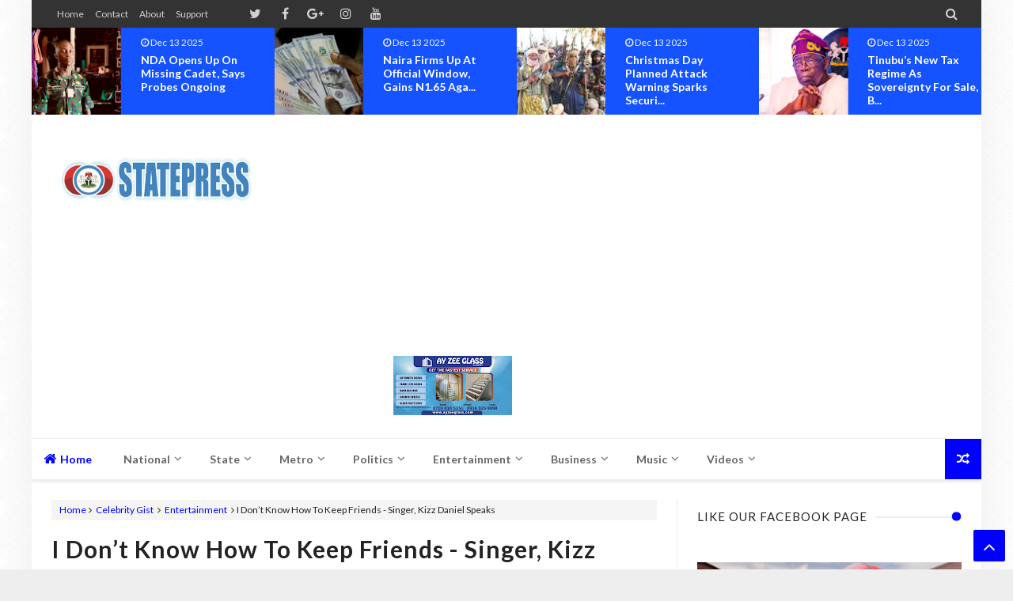

--- FILE ---
content_type: text/html; charset=utf-8
request_url: https://www.google.com/recaptcha/api2/aframe
body_size: 267
content:
<!DOCTYPE HTML><html><head><meta http-equiv="content-type" content="text/html; charset=UTF-8"></head><body><script nonce="vgnY1VWl9Dw_J_ugC9IPNA">/** Anti-fraud and anti-abuse applications only. See google.com/recaptcha */ try{var clients={'sodar':'https://pagead2.googlesyndication.com/pagead/sodar?'};window.addEventListener("message",function(a){try{if(a.source===window.parent){var b=JSON.parse(a.data);var c=clients[b['id']];if(c){var d=document.createElement('img');d.src=c+b['params']+'&rc='+(localStorage.getItem("rc::a")?sessionStorage.getItem("rc::b"):"");window.document.body.appendChild(d);sessionStorage.setItem("rc::e",parseInt(sessionStorage.getItem("rc::e")||0)+1);localStorage.setItem("rc::h",'1765702639157');}}}catch(b){}});window.parent.postMessage("_grecaptcha_ready", "*");}catch(b){}</script></body></html>

--- FILE ---
content_type: text/javascript; charset=UTF-8
request_url: https://www.statepress.ng/feeds/posts/summary/-/Entertainment?max-results=5&alt=json-in-script&callback=jQuery213022419618296822952_1765702633349&_=1765702633350
body_size: 3693
content:
// API callback
jQuery213022419618296822952_1765702633349({"version":"1.0","encoding":"UTF-8","feed":{"xmlns":"http://www.w3.org/2005/Atom","xmlns$openSearch":"http://a9.com/-/spec/opensearchrss/1.0/","xmlns$blogger":"http://schemas.google.com/blogger/2008","xmlns$georss":"http://www.georss.org/georss","xmlns$gd":"http://schemas.google.com/g/2005","xmlns$thr":"http://purl.org/syndication/thread/1.0","id":{"$t":"tag:blogger.com,1999:blog-7399397748418863155"},"updated":{"$t":"2025-12-13T19:25:48.598-08:00"},"category":[{"term":"News"},{"term":"Politics"},{"term":"Entertainment"},{"term":"Crime"},{"term":"Headlines"},{"term":"Celebrity Gist"},{"term":"National"},{"term":"Business"},{"term":"Events"},{"term":"Sports"},{"term":"World"},{"term":"Security"},{"term":"Health"},{"term":"Abuja"},{"term":"Education"},{"term":"International"},{"term":"Celebrities"},{"term":"Law"},{"term":"lifestyle"},{"term":"Headline"},{"term":"Celebrity"},{"term":"Accolades"},{"term":"Religion"},{"term":"Anambra"},{"term":"Humanitarian"},{"term":"Opinion"},{"term":"Technology"},{"term":"Breaking"},{"term":"Tragic"},{"term":"Pageantry"},{"term":"Judiciary"},{"term":"Biafra"},{"term":"Africa"},{"term":"Celebration"},{"term":"Videos"},{"term":"Sport"},{"term":"Society"},{"term":"Imo"},{"term":"Culture"},{"term":"Music"},{"term":"Terrorism"},{"term":"General"},{"term":"Comedy"},{"term":"Lagos"},{"term":"ASUU"},{"term":"Metro"},{"term":"EFCC"},{"term":"Economy"},{"term":"Scandal"},{"term":"IPOB"},{"term":"Relationships"},{"term":"Kaduna"},{"term":"Ogun"},{"term":"Enugu"},{"term":"Big Brother Titans"},{"term":"Oyo"},{"term":"Pageatry"},{"term":"Travel"},{"term":"BBNaija2022"},{"term":"Cultism"},{"term":"Kano"},{"term":"Ondo"},{"term":"Osun"},{"term":"Aviatiion"},{"term":"Aviation"},{"term":"Cross River"},{"term":"Edo"},{"term":"Ekiti"},{"term":"Plateau"},{"term":"Poli"},{"term":"Sec"},{"term":"AY Reveals"},{"term":"Autos"},{"term":"Career Advice"},{"term":"Cri"},{"term":"Edu"},{"term":"En"},{"term":"Ent"},{"term":"Exclusive"},{"term":"How My Mother’s Last Words Made Me Who I Am – Comedian"},{"term":"Nati"},{"term":"Natio"},{"term":"Po"},{"term":"the"}],"title":{"type":"text","$t":"StatePress NG"},"subtitle":{"type":"html","$t":""},"link":[{"rel":"http://schemas.google.com/g/2005#feed","type":"application/atom+xml","href":"https:\/\/www.statepress.ng\/feeds\/posts\/summary"},{"rel":"self","type":"application/atom+xml","href":"https:\/\/www.blogger.com\/feeds\/7399397748418863155\/posts\/summary\/-\/Entertainment?alt=json-in-script\u0026max-results=5"},{"rel":"alternate","type":"text/html","href":"https:\/\/www.statepress.ng\/search\/label\/Entertainment"},{"rel":"hub","href":"http://pubsubhubbub.appspot.com/"},{"rel":"next","type":"application/atom+xml","href":"https:\/\/www.blogger.com\/feeds\/7399397748418863155\/posts\/summary\/-\/Entertainment\/-\/Entertainment?alt=json-in-script\u0026start-index=6\u0026max-results=5"}],"author":[{"name":{"$t":"SN"},"uri":{"$t":"http:\/\/www.blogger.com\/profile\/02129885195992796456"},"email":{"$t":"noreply@blogger.com"},"gd$image":{"rel":"http://schemas.google.com/g/2005#thumbnail","width":"32","height":"32","src":"\/\/blogger.googleusercontent.com\/img\/b\/R29vZ2xl\/AVvXsEhR_gS7NS5zdYiCdScHNp7FtBNGs5_buD2ikPKKYuurXcsJHlpsaq0U8u4cfXuwoIoA3LWsaLV68oG1dJWy3V0B_zxF1hXQlh88qb4EMlq3yt5CTN3bEYPq7ExPIjQk8A\/s220\/7dad55ffd3f78bb9b3e561f1556eae50.jpg"}}],"generator":{"version":"7.00","uri":"http://www.blogger.com","$t":"Blogger"},"openSearch$totalResults":{"$t":"2341"},"openSearch$startIndex":{"$t":"1"},"openSearch$itemsPerPage":{"$t":"5"},"entry":[{"id":{"$t":"tag:blogger.com,1999:blog-7399397748418863155.post-2811145070205709190"},"published":{"$t":"2025-12-01T23:22:00.000-08:00"},"updated":{"$t":"2025-12-01T23:22:49.443-08:00"},"category":[{"scheme":"http://www.blogger.com/atom/ns#","term":"Abuja"},{"scheme":"http://www.blogger.com/atom/ns#","term":"Entertainment"},{"scheme":"http://www.blogger.com/atom/ns#","term":"News"}],"title":{"type":"text","$t":"Come Alive Abuja Music Concert Holds December 12, Promises Biggest Edition Yet"},"summary":{"type":"text","$t":"The highly anticipated Come Alive Music Concert is set to light up the Federal Capital City once again as it returns for its third edition on Friday, December 12, 2025.\u0026nbsp;The annual festival, known for its electrifying atmosphere and inspiring theme, continues to grow as one of Abuja’s most exciting year-end entertainment events.Hosted by renowned MC Tojue Nwigbo, this year’s edition is "},"link":[{"rel":"edit","type":"application/atom+xml","href":"https:\/\/www.blogger.com\/feeds\/7399397748418863155\/posts\/default\/2811145070205709190"},{"rel":"self","type":"application/atom+xml","href":"https:\/\/www.blogger.com\/feeds\/7399397748418863155\/posts\/default\/2811145070205709190"},{"rel":"alternate","type":"text/html","href":"https:\/\/www.statepress.ng\/2025\/12\/come-alive-abuja-music-concert-holds.html","title":"Come Alive Abuja Music Concert Holds December 12, Promises Biggest Edition Yet"}],"author":[{"name":{"$t":"Admin"},"uri":{"$t":"http:\/\/www.blogger.com\/profile\/08144921508391562348"},"email":{"$t":"noreply@blogger.com"},"gd$image":{"rel":"http://schemas.google.com/g/2005#thumbnail","width":"16","height":"16","src":"https:\/\/img1.blogblog.com\/img\/b16-rounded.gif"}}],"media$thumbnail":{"xmlns$media":"http://search.yahoo.com/mrss/","url":"https:\/\/blogger.googleusercontent.com\/img\/b\/R29vZ2xl\/AVvXsEgxU6kv6ynCZWIuPHtf9_-JAb6lt4oh9q2jVuVuQmpMxqTSCQi3GuEKWXdjOMjtcHy0tbZBfyAe6DsTFdfPgUtINzponjGWkB1w0ASm4hVl4uGBy2DeQ_JdnYJxJ1jUTnBJeH9LP03BPlQDKjKsL-wqlAc8VqGCWnlxvkZamWCUuIa_OpRoC92uXsDdv-w\/s72-w640-h640-c\/IMG-20251202-WA0000_1.jpg","height":"72","width":"72"}},{"id":{"$t":"tag:blogger.com,1999:blog-7399397748418863155.post-2542717445648969049"},"published":{"$t":"2025-11-25T23:24:00.000-08:00"},"updated":{"$t":"2025-11-25T23:24:24.509-08:00"},"category":[{"scheme":"http://www.blogger.com/atom/ns#","term":"Entertainment"},{"scheme":"http://www.blogger.com/atom/ns#","term":"News"}],"title":{"type":"text","$t":"High Expectations as Angel Twani Abuja Live Concert to Attract A-class Artistes This Weekend"},"summary":{"type":"text","$t":"Abuja, the capital of Nigeria is in high spirit ahead of the highly expected live concert being championed by renowned entertainer, women and youth advocate, Angel Twani.\u0026nbsp;The \"Woman\" crooner is poised to usher Abuja residents into the month of Christmas with unprecedented excitement with the concert coming up on Sunday, November 30.Expected to perform include, Tunde Styl Plus, Danhausawa, OJ"},"link":[{"rel":"edit","type":"application/atom+xml","href":"https:\/\/www.blogger.com\/feeds\/7399397748418863155\/posts\/default\/2542717445648969049"},{"rel":"self","type":"application/atom+xml","href":"https:\/\/www.blogger.com\/feeds\/7399397748418863155\/posts\/default\/2542717445648969049"},{"rel":"alternate","type":"text/html","href":"https:\/\/www.statepress.ng\/2025\/11\/high-expectations-as-angel-twani-abuja.html","title":"High Expectations as Angel Twani Abuja Live Concert to Attract A-class Artistes This Weekend"}],"author":[{"name":{"$t":"Admin"},"uri":{"$t":"http:\/\/www.blogger.com\/profile\/08144921508391562348"},"email":{"$t":"noreply@blogger.com"},"gd$image":{"rel":"http://schemas.google.com/g/2005#thumbnail","width":"16","height":"16","src":"https:\/\/img1.blogblog.com\/img\/b16-rounded.gif"}}],"media$thumbnail":{"xmlns$media":"http://search.yahoo.com/mrss/","url":"https:\/\/blogger.googleusercontent.com\/img\/b\/R29vZ2xl\/AVvXsEhBXVDLOuPtIFBZr-WEdseuelkVlxBSuEZt4mLzQu4JICaSBbYnzEHXOakUhYXuF9mtq122jvUtw8cVQTzWlfEKYZFgLQk8bJJ8UQrC9qBNXSmn8_2QFqmH1BzblRZRCyF4Vmp9wx-DJJUtCoBJ0cr3Alu8bEQwyacWrUI2pFalqXS8f3DlxqibUtFadAY\/s72-w640-h640-c\/IMG-20251126-WA0012_1.jpg","height":"72","width":"72"}},{"id":{"$t":"tag:blogger.com,1999:blog-7399397748418863155.post-5536277088183842571"},"published":{"$t":"2025-11-24T06:39:00.000-08:00"},"updated":{"$t":"2025-11-24T06:39:26.351-08:00"},"category":[{"scheme":"http://www.blogger.com/atom/ns#","term":"Entertainment"},{"scheme":"http://www.blogger.com/atom/ns#","term":"News"}],"title":{"type":"text","$t":"Renowned Bollywood legend, Dharmendra, is dead"},"summary":{"type":"text","$t":"\u0026nbsp;Renowned Bollywood icon Dharmendra Kewal Krishan Deol has passed away at the age of 89.The veteran actor died on Monday at a hospital in Mumbai, marking the end of a remarkable era in Indian cinema.India’s Prime Minister, Narendra Modi, paid tribute to the legendary star, describing his death as a great loss to the film industry. Modi noted that Dharmendra’s passing “marks the end of an era"},"link":[{"rel":"edit","type":"application/atom+xml","href":"https:\/\/www.blogger.com\/feeds\/7399397748418863155\/posts\/default\/5536277088183842571"},{"rel":"self","type":"application/atom+xml","href":"https:\/\/www.blogger.com\/feeds\/7399397748418863155\/posts\/default\/5536277088183842571"},{"rel":"alternate","type":"text/html","href":"https:\/\/www.statepress.ng\/2025\/11\/renowned-bollywood-legend-dharmendra-is.html","title":"Renowned Bollywood legend, Dharmendra, is dead"}],"author":[{"name":{"$t":"Admin"},"uri":{"$t":"http:\/\/www.blogger.com\/profile\/08144921508391562348"},"email":{"$t":"noreply@blogger.com"},"gd$image":{"rel":"http://schemas.google.com/g/2005#thumbnail","width":"16","height":"16","src":"https:\/\/img1.blogblog.com\/img\/b16-rounded.gif"}}],"media$thumbnail":{"xmlns$media":"http://search.yahoo.com/mrss/","url":"https:\/\/blogger.googleusercontent.com\/img\/b\/R29vZ2xl\/AVvXsEi-Kw0qJhUnzQRfcWBv3btvb-4rIG27HFVncd59PMat4UUeraE-D3w1RGlwtCLj1qv-9xye-ZetbZFDzKBjmyR3JIX2NZx5Yoy4lR3lLWC4G2HxUN34HIq5cM81YDOXngGrZBu5s9ek8s92NuEoLKk9W4qCjhOICQ5Zh5CoqENAIi455qVYUyEQrEZj3Yg\/s72-c\/AFF13263-E185-4EBE-90DB-894369F212ED.webp","height":"72","width":"72"}},{"id":{"$t":"tag:blogger.com,1999:blog-7399397748418863155.post-1932011066932164081"},"published":{"$t":"2025-11-20T22:41:00.000-08:00"},"updated":{"$t":"2025-11-20T22:41:52.892-08:00"},"category":[{"scheme":"http://www.blogger.com/atom/ns#","term":"Entertainment"},{"scheme":"http://www.blogger.com/atom/ns#","term":"News"}],"title":{"type":"text","$t":"Notable Entertainers to Perform As Queen of Queens Beauty Pageant Holds in Abuja November 28"},"summary":{"type":"text","$t":"The much-anticipated Queen of Queens Beauty Pageant is set to light up the city of Abuja on Friday, November 28, 2025, at Sandralia Hotel, as notable entertainers have confirmed to perform.\u0026nbsp;The event according to the organisers promises to be one of the most glamorous events of the year.The pageant, which forms part of the prestigious Regal Awards ceremony, has continued to gain national "},"link":[{"rel":"edit","type":"application/atom+xml","href":"https:\/\/www.blogger.com\/feeds\/7399397748418863155\/posts\/default\/1932011066932164081"},{"rel":"self","type":"application/atom+xml","href":"https:\/\/www.blogger.com\/feeds\/7399397748418863155\/posts\/default\/1932011066932164081"},{"rel":"alternate","type":"text/html","href":"https:\/\/www.statepress.ng\/2025\/11\/notable-entertainers-to-perform-as.html","title":"Notable Entertainers to Perform As Queen of Queens Beauty Pageant Holds in Abuja November 28"}],"author":[{"name":{"$t":"Unknown"},"email":{"$t":"noreply@blogger.com"},"gd$image":{"rel":"http://schemas.google.com/g/2005#thumbnail","width":"16","height":"16","src":"https:\/\/img1.blogblog.com\/img\/b16-rounded.gif"}}],"media$thumbnail":{"xmlns$media":"http://search.yahoo.com/mrss/","url":"https:\/\/blogger.googleusercontent.com\/img\/b\/R29vZ2xl\/AVvXsEiIXLlzeMKikqHRaZTOxh1lGdPQv051eeUACraOAvh4Ia6tbnt-MS17ghlq3eAFLp0SE0MZXeOpq4FtOOthLzi6GBLN4YGfbqeZcPVAnh9CCRcs4i8ePmH8W6Q6S9Lj9nIalbygsmQEldP7KoaHgHUDvc-YJ6PNSVrXW6bHk_RW-MJ78ke3LQQ5d6w3pJ6X\/s72-w640-h640-c\/IMG-20251121-WA0001_1.jpg","height":"72","width":"72"}},{"id":{"$t":"tag:blogger.com,1999:blog-7399397748418863155.post-8861302002772519143"},"published":{"$t":"2025-11-17T05:58:00.000-08:00"},"updated":{"$t":"2025-11-17T05:58:03.328-08:00"},"category":[{"scheme":"http://www.blogger.com/atom/ns#","term":"Entertainment"},{"scheme":"http://www.blogger.com/atom/ns#","term":"News"}],"title":{"type":"text","$t":"Drama as VeryDarkMan, Mr. Jollof fight dirty in aircraft"},"summary":{"type":"text","$t":"\u0026nbsp;A dramatic scene unfolded onboard a commercial flight on Monday when popular social media critic VeryDarkMan and entertainer Mr. Jollof got into a physical confrontation in front of stunned passengers.Eyewitnesses reported that the clash began with a heated verbal exchange between the two men. The argument soon escalated, resulting in punches being thrown before the cabin crew swiftly "},"link":[{"rel":"edit","type":"application/atom+xml","href":"https:\/\/www.blogger.com\/feeds\/7399397748418863155\/posts\/default\/8861302002772519143"},{"rel":"self","type":"application/atom+xml","href":"https:\/\/www.blogger.com\/feeds\/7399397748418863155\/posts\/default\/8861302002772519143"},{"rel":"alternate","type":"text/html","href":"https:\/\/www.statepress.ng\/2025\/11\/drama-as-verydarkman-mr-jollof-fight.html","title":"Drama as VeryDarkMan, Mr. Jollof fight dirty in aircraft"}],"author":[{"name":{"$t":"Admin"},"uri":{"$t":"http:\/\/www.blogger.com\/profile\/08144921508391562348"},"email":{"$t":"noreply@blogger.com"},"gd$image":{"rel":"http://schemas.google.com/g/2005#thumbnail","width":"16","height":"16","src":"https:\/\/img1.blogblog.com\/img\/b16-rounded.gif"}}],"media$thumbnail":{"xmlns$media":"http://search.yahoo.com/mrss/","url":"https:\/\/blogger.googleusercontent.com\/img\/b\/R29vZ2xl\/[base64]\/s72-c\/80948DC5-0107-45E7-9305-FA05BFFC606E.webp","height":"72","width":"72"}}]}});

--- FILE ---
content_type: text/javascript; charset=UTF-8
request_url: https://www.statepress.ng/feeds/posts/summary/-/National?max-results=5&alt=json-in-script&callback=jQuery213022419618296822952_1765702633341&_=1765702633342
body_size: 3796
content:
// API callback
jQuery213022419618296822952_1765702633341({"version":"1.0","encoding":"UTF-8","feed":{"xmlns":"http://www.w3.org/2005/Atom","xmlns$openSearch":"http://a9.com/-/spec/opensearchrss/1.0/","xmlns$blogger":"http://schemas.google.com/blogger/2008","xmlns$georss":"http://www.georss.org/georss","xmlns$gd":"http://schemas.google.com/g/2005","xmlns$thr":"http://purl.org/syndication/thread/1.0","id":{"$t":"tag:blogger.com,1999:blog-7399397748418863155"},"updated":{"$t":"2025-12-13T19:25:48.598-08:00"},"category":[{"term":"News"},{"term":"Politics"},{"term":"Entertainment"},{"term":"Crime"},{"term":"Headlines"},{"term":"Celebrity Gist"},{"term":"National"},{"term":"Business"},{"term":"Events"},{"term":"Sports"},{"term":"World"},{"term":"Security"},{"term":"Health"},{"term":"Abuja"},{"term":"Education"},{"term":"International"},{"term":"Celebrities"},{"term":"Law"},{"term":"lifestyle"},{"term":"Headline"},{"term":"Celebrity"},{"term":"Accolades"},{"term":"Religion"},{"term":"Anambra"},{"term":"Humanitarian"},{"term":"Opinion"},{"term":"Technology"},{"term":"Breaking"},{"term":"Tragic"},{"term":"Pageantry"},{"term":"Judiciary"},{"term":"Biafra"},{"term":"Africa"},{"term":"Celebration"},{"term":"Videos"},{"term":"Sport"},{"term":"Society"},{"term":"Imo"},{"term":"Culture"},{"term":"Music"},{"term":"Terrorism"},{"term":"General"},{"term":"Comedy"},{"term":"Lagos"},{"term":"ASUU"},{"term":"Metro"},{"term":"EFCC"},{"term":"Economy"},{"term":"Scandal"},{"term":"IPOB"},{"term":"Relationships"},{"term":"Kaduna"},{"term":"Ogun"},{"term":"Enugu"},{"term":"Big Brother Titans"},{"term":"Oyo"},{"term":"Pageatry"},{"term":"Travel"},{"term":"BBNaija2022"},{"term":"Cultism"},{"term":"Kano"},{"term":"Ondo"},{"term":"Osun"},{"term":"Aviatiion"},{"term":"Aviation"},{"term":"Cross River"},{"term":"Edo"},{"term":"Ekiti"},{"term":"Plateau"},{"term":"Poli"},{"term":"Sec"},{"term":"AY Reveals"},{"term":"Autos"},{"term":"Career Advice"},{"term":"Cri"},{"term":"Edu"},{"term":"En"},{"term":"Ent"},{"term":"Exclusive"},{"term":"How My Mother’s Last Words Made Me Who I Am – Comedian"},{"term":"Nati"},{"term":"Natio"},{"term":"Po"},{"term":"the"}],"title":{"type":"text","$t":"StatePress NG"},"subtitle":{"type":"html","$t":""},"link":[{"rel":"http://schemas.google.com/g/2005#feed","type":"application/atom+xml","href":"https:\/\/www.statepress.ng\/feeds\/posts\/summary"},{"rel":"self","type":"application/atom+xml","href":"https:\/\/www.blogger.com\/feeds\/7399397748418863155\/posts\/summary\/-\/National?alt=json-in-script\u0026max-results=5"},{"rel":"alternate","type":"text/html","href":"https:\/\/www.statepress.ng\/search\/label\/National"},{"rel":"hub","href":"http://pubsubhubbub.appspot.com/"},{"rel":"next","type":"application/atom+xml","href":"https:\/\/www.blogger.com\/feeds\/7399397748418863155\/posts\/summary\/-\/National\/-\/National?alt=json-in-script\u0026start-index=6\u0026max-results=5"}],"author":[{"name":{"$t":"SN"},"uri":{"$t":"http:\/\/www.blogger.com\/profile\/02129885195992796456"},"email":{"$t":"noreply@blogger.com"},"gd$image":{"rel":"http://schemas.google.com/g/2005#thumbnail","width":"32","height":"32","src":"\/\/blogger.googleusercontent.com\/img\/b\/R29vZ2xl\/AVvXsEhR_gS7NS5zdYiCdScHNp7FtBNGs5_buD2ikPKKYuurXcsJHlpsaq0U8u4cfXuwoIoA3LWsaLV68oG1dJWy3V0B_zxF1hXQlh88qb4EMlq3yt5CTN3bEYPq7ExPIjQk8A\/s220\/7dad55ffd3f78bb9b3e561f1556eae50.jpg"}}],"generator":{"version":"7.00","uri":"http://www.blogger.com","$t":"Blogger"},"openSearch$totalResults":{"$t":"1138"},"openSearch$startIndex":{"$t":"1"},"openSearch$itemsPerPage":{"$t":"5"},"entry":[{"id":{"$t":"tag:blogger.com,1999:blog-7399397748418863155.post-9180340475053580787"},"published":{"$t":"2025-11-22T04:49:00.000-08:00"},"updated":{"$t":"2025-11-22T04:49:21.973-08:00"},"category":[{"scheme":"http://www.blogger.com/atom/ns#","term":"National"},{"scheme":"http://www.blogger.com/atom/ns#","term":"News"}],"title":{"type":"text","$t":"Peter Obi slams FG over Kanu’s conviction, warns tensions may rise"},"summary":{"type":"text","$t":"\u0026nbsp;Labour Party’s 2023 presidential candidate, Peter Obi, has spoken out for the first time on the conviction of the Indigenous People of Biafra (IPOB) leader,\u0026nbsp; Nnamdi Kanu, describing the court’s decision as “unfortunate” and a reflection of failed leadership.Kanu was sentenced to life imprisonment on Thursday by Justice James Omotosho of the Federal High Court, Abuja.Reacting in a "},"link":[{"rel":"edit","type":"application/atom+xml","href":"https:\/\/www.blogger.com\/feeds\/7399397748418863155\/posts\/default\/9180340475053580787"},{"rel":"self","type":"application/atom+xml","href":"https:\/\/www.blogger.com\/feeds\/7399397748418863155\/posts\/default\/9180340475053580787"},{"rel":"alternate","type":"text/html","href":"https:\/\/www.statepress.ng\/2025\/11\/peter-obi-slams-fg-over-kanus.html","title":"Peter Obi slams FG over Kanu’s conviction, warns tensions may rise"}],"author":[{"name":{"$t":"Admin"},"uri":{"$t":"http:\/\/www.blogger.com\/profile\/08144921508391562348"},"email":{"$t":"noreply@blogger.com"},"gd$image":{"rel":"http://schemas.google.com/g/2005#thumbnail","width":"16","height":"16","src":"https:\/\/img1.blogblog.com\/img\/b16-rounded.gif"}}],"media$thumbnail":{"xmlns$media":"http://search.yahoo.com/mrss/","url":"https:\/\/blogger.googleusercontent.com\/img\/b\/R29vZ2xl\/[base64]\/s72-c\/7D6DBE38-8AC6-42EC-A326-16D1F3AEB6CA.webp","height":"72","width":"72"}},{"id":{"$t":"tag:blogger.com,1999:blog-7399397748418863155.post-4315833089717355878"},"published":{"$t":"2025-11-15T22:31:00.000-08:00"},"updated":{"$t":"2025-11-15T22:31:29.809-08:00"},"category":[{"scheme":"http://www.blogger.com/atom/ns#","term":"National"},{"scheme":"http://www.blogger.com/atom/ns#","term":"News"}],"title":{"type":"text","$t":"Tinubu to unveil Nigeria’s new ambassadors"},"summary":{"type":"text","$t":"\u0026nbsp;President Bola Tinubu is expected to name Nigeria’s new envoys to key foreign missions in the coming weeks, according to senior presidency officials familiar with the process.The development follows persistent public criticism over the prolonged absence of substantive ambassadors, which many say has weakened Nigeria’s diplomatic footprint — particularly in crucial nations such as the United"},"link":[{"rel":"edit","type":"application/atom+xml","href":"https:\/\/www.blogger.com\/feeds\/7399397748418863155\/posts\/default\/4315833089717355878"},{"rel":"self","type":"application/atom+xml","href":"https:\/\/www.blogger.com\/feeds\/7399397748418863155\/posts\/default\/4315833089717355878"},{"rel":"alternate","type":"text/html","href":"https:\/\/www.statepress.ng\/2025\/11\/tinubu-to-unveil-nigerias-new.html","title":"Tinubu to unveil Nigeria’s new ambassadors"}],"author":[{"name":{"$t":"Admin"},"uri":{"$t":"http:\/\/www.blogger.com\/profile\/08144921508391562348"},"email":{"$t":"noreply@blogger.com"},"gd$image":{"rel":"http://schemas.google.com/g/2005#thumbnail","width":"16","height":"16","src":"https:\/\/img1.blogblog.com\/img\/b16-rounded.gif"}}],"media$thumbnail":{"xmlns$media":"http://search.yahoo.com/mrss/","url":"https:\/\/blogger.googleusercontent.com\/img\/b\/R29vZ2xl\/AVvXsEhgfcnufDPELY7n5_kxAizdeUYfHkruRF9fzi28-tMDmXlW5khal3AsxgoTlglo0vSHXXhyFiT3Zjurx2Z9ynGzkq8jjft5lfAyoc4J4w_CxlRuqN0Ycd7IrM2x3NlO3Qrp5T8AF0yI2j7G0QXLdrsR8Kep0zay8yFECbPxiiEvCLqFLzZ1Jxc3G6wAjB0\/s72-c\/31F69B5B-5D1E-4B1F-BAF6-52BA0A98AA30.webp","height":"72","width":"72"}},{"id":{"$t":"tag:blogger.com,1999:blog-7399397748418863155.post-298513751949462303"},"published":{"$t":"2025-11-08T01:30:00.000-08:00"},"updated":{"$t":"2025-11-08T01:30:11.204-08:00"},"category":[{"scheme":"http://www.blogger.com/atom/ns#","term":"National"},{"scheme":"http://www.blogger.com/atom/ns#","term":"News"}],"title":{"type":"text","$t":"NYSC extends Batch C 2025 registration deadline"},"summary":{"type":"text","$t":"\u0026nbsp;The\u0026nbsp;National Youth Service Corps (NYSC) has extended the registration period for prospective members of the 2025 Batch C by an additional 48 hours due to system disruptions encountered during the online process.In a statement issued by the Director of Information and Public Relations, Caroline Embu, the NYSC said the registration, which was initially set to close on November 9, will "},"link":[{"rel":"edit","type":"application/atom+xml","href":"https:\/\/www.blogger.com\/feeds\/7399397748418863155\/posts\/default\/298513751949462303"},{"rel":"self","type":"application/atom+xml","href":"https:\/\/www.blogger.com\/feeds\/7399397748418863155\/posts\/default\/298513751949462303"},{"rel":"alternate","type":"text/html","href":"https:\/\/www.statepress.ng\/2025\/11\/nysc-extends-batch-c-2025-registration.html","title":"NYSC extends Batch C 2025 registration deadline"}],"author":[{"name":{"$t":"Admin"},"uri":{"$t":"http:\/\/www.blogger.com\/profile\/08144921508391562348"},"email":{"$t":"noreply@blogger.com"},"gd$image":{"rel":"http://schemas.google.com/g/2005#thumbnail","width":"16","height":"16","src":"https:\/\/img1.blogblog.com\/img\/b16-rounded.gif"}}],"media$thumbnail":{"xmlns$media":"http://search.yahoo.com/mrss/","url":"https:\/\/blogger.googleusercontent.com\/img\/b\/R29vZ2xl\/[base64]\/s72-c\/AACEF2DD-E9F2-4A96-9F8F-1867B602DE9D.webp","height":"72","width":"72"}},{"id":{"$t":"tag:blogger.com,1999:blog-7399397748418863155.post-5370946549244545691"},"published":{"$t":"2025-11-07T23:56:00.000-08:00"},"updated":{"$t":"2025-11-07T23:56:57.267-08:00"},"category":[{"scheme":"http://www.blogger.com/atom/ns#","term":"National"},{"scheme":"http://www.blogger.com/atom/ns#","term":"News"}],"title":{"type":"text","$t":"Direct service chiefs to crush terrorists in 90 days or resign, Adeboye tells Tinubu"},"summary":{"type":"text","$t":"\u0026nbsp;The General Overseer of the Redeemed Christian Church of God (RCCG), Pastor Enoch Adeboye, has called on President Bola Tinubu to act decisively, wisely, and diplomatically to address mounting concerns over what he described as an alleged Christian genocide in Nigeria.Speaking during the November Holy Ghost Service at the Redemption City campground, Adeboye said the Federal Government must "},"link":[{"rel":"edit","type":"application/atom+xml","href":"https:\/\/www.blogger.com\/feeds\/7399397748418863155\/posts\/default\/5370946549244545691"},{"rel":"self","type":"application/atom+xml","href":"https:\/\/www.blogger.com\/feeds\/7399397748418863155\/posts\/default\/5370946549244545691"},{"rel":"alternate","type":"text/html","href":"https:\/\/www.statepress.ng\/2025\/11\/direct-service-chiefs-to-crush.html","title":"Direct service chiefs to crush terrorists in 90 days or resign, Adeboye tells Tinubu"}],"author":[{"name":{"$t":"Admin"},"uri":{"$t":"http:\/\/www.blogger.com\/profile\/08144921508391562348"},"email":{"$t":"noreply@blogger.com"},"gd$image":{"rel":"http://schemas.google.com/g/2005#thumbnail","width":"16","height":"16","src":"https:\/\/img1.blogblog.com\/img\/b16-rounded.gif"}}],"media$thumbnail":{"xmlns$media":"http://search.yahoo.com/mrss/","url":"https:\/\/blogger.googleusercontent.com\/img\/b\/R29vZ2xl\/AVvXsEhnNQMUuAjaluSelmm5ZDVQpauG0wZpPf6GeRpt6Jv35su_sCMuJ45n4ybUM3xibVAh8x7LZWQJ5kg9ys_MC6nz0Qo1KIXkGhQde8H6Hhyt3qRvqULEcZvyop0qVvC6b0-MvT-NHcepbhGNljK1H2rdlQdtoahuTHmxtaJYtDmoQj4FtIRCXwsn3YfiQ-0\/s72-c\/EB20ADC1-246C-4F36-9892-F2E30A76F1D9.webp","height":"72","width":"72"}},{"id":{"$t":"tag:blogger.com,1999:blog-7399397748418863155.post-4078400919710751812"},"published":{"$t":"2025-11-07T11:16:00.000-08:00"},"updated":{"$t":"2025-11-07T11:16:40.920-08:00"},"category":[{"scheme":"http://www.blogger.com/atom/ns#","term":"National"},{"scheme":"http://www.blogger.com/atom/ns#","term":"News"}],"title":{"type":"text","$t":"Trump : Tinubu holds closed-door meeting with Sultan"},"summary":{"type":"text","$t":"\u0026nbsp;President Bola Tinubu on Friday hosted the Sultan of Sokoto, Alhaji Sa’ad Abubakar III, for a private meeting at the Presidential Villa in Abuja.The Sultan, who also serves as the President-General of the Nigerian Supreme Council for Islamic Affairs (NSCIA), held a closed-door discussion with the President during the visit.The engagement came just days after President Tinubu met with the "},"link":[{"rel":"edit","type":"application/atom+xml","href":"https:\/\/www.blogger.com\/feeds\/7399397748418863155\/posts\/default\/4078400919710751812"},{"rel":"self","type":"application/atom+xml","href":"https:\/\/www.blogger.com\/feeds\/7399397748418863155\/posts\/default\/4078400919710751812"},{"rel":"alternate","type":"text/html","href":"https:\/\/www.statepress.ng\/2025\/11\/trump-tinubu-holds-closed-door-meeting.html","title":"Trump : Tinubu holds closed-door meeting with Sultan"}],"author":[{"name":{"$t":"Admin"},"uri":{"$t":"http:\/\/www.blogger.com\/profile\/08144921508391562348"},"email":{"$t":"noreply@blogger.com"},"gd$image":{"rel":"http://schemas.google.com/g/2005#thumbnail","width":"16","height":"16","src":"https:\/\/img1.blogblog.com\/img\/b16-rounded.gif"}}],"media$thumbnail":{"xmlns$media":"http://search.yahoo.com/mrss/","url":"https:\/\/blogger.googleusercontent.com\/img\/b\/R29vZ2xl\/AVvXsEhuZZHH8XTEKb2_S8B4iyjoVgtoiFpyqqj8Rib2hJ4EQhiRgPqH9yXbXixU8cxXe7HzuKl8hYCBCZ9nQ8FOnpnfT4KYSaKGF386WlDoq9hC5_FygnjuhLOnO7BlY5YBfq1vP4qfAhmeyr6SDmo9gxoYrxE7a9VHjcb3s2xuBBHPj2zPwrXe9L-tygv5668\/s72-c\/DA62632B-7A67-4273-9EF7-773371D4E9E7.webp","height":"72","width":"72"}}]}});

--- FILE ---
content_type: text/javascript; charset=UTF-8
request_url: https://www.statepress.ng/feeds/posts/summary/-/Entertainment?max-results=5&alt=json-in-script&callback=jQuery213022419618296822952_1765702633365&_=1765702633366
body_size: 3669
content:
// API callback
jQuery213022419618296822952_1765702633365({"version":"1.0","encoding":"UTF-8","feed":{"xmlns":"http://www.w3.org/2005/Atom","xmlns$openSearch":"http://a9.com/-/spec/opensearchrss/1.0/","xmlns$blogger":"http://schemas.google.com/blogger/2008","xmlns$georss":"http://www.georss.org/georss","xmlns$gd":"http://schemas.google.com/g/2005","xmlns$thr":"http://purl.org/syndication/thread/1.0","id":{"$t":"tag:blogger.com,1999:blog-7399397748418863155"},"updated":{"$t":"2025-12-13T19:25:48.598-08:00"},"category":[{"term":"News"},{"term":"Politics"},{"term":"Entertainment"},{"term":"Crime"},{"term":"Headlines"},{"term":"Celebrity Gist"},{"term":"National"},{"term":"Business"},{"term":"Events"},{"term":"Sports"},{"term":"World"},{"term":"Security"},{"term":"Health"},{"term":"Abuja"},{"term":"Education"},{"term":"International"},{"term":"Celebrities"},{"term":"Law"},{"term":"lifestyle"},{"term":"Headline"},{"term":"Celebrity"},{"term":"Accolades"},{"term":"Religion"},{"term":"Anambra"},{"term":"Humanitarian"},{"term":"Opinion"},{"term":"Technology"},{"term":"Breaking"},{"term":"Tragic"},{"term":"Pageantry"},{"term":"Judiciary"},{"term":"Biafra"},{"term":"Africa"},{"term":"Celebration"},{"term":"Videos"},{"term":"Sport"},{"term":"Society"},{"term":"Imo"},{"term":"Culture"},{"term":"Music"},{"term":"Terrorism"},{"term":"General"},{"term":"Comedy"},{"term":"Lagos"},{"term":"ASUU"},{"term":"Metro"},{"term":"EFCC"},{"term":"Economy"},{"term":"Scandal"},{"term":"IPOB"},{"term":"Relationships"},{"term":"Kaduna"},{"term":"Ogun"},{"term":"Enugu"},{"term":"Big Brother Titans"},{"term":"Oyo"},{"term":"Pageatry"},{"term":"Travel"},{"term":"BBNaija2022"},{"term":"Cultism"},{"term":"Kano"},{"term":"Ondo"},{"term":"Osun"},{"term":"Aviatiion"},{"term":"Aviation"},{"term":"Cross River"},{"term":"Edo"},{"term":"Ekiti"},{"term":"Plateau"},{"term":"Poli"},{"term":"Sec"},{"term":"AY Reveals"},{"term":"Autos"},{"term":"Career Advice"},{"term":"Cri"},{"term":"Edu"},{"term":"En"},{"term":"Ent"},{"term":"Exclusive"},{"term":"How My Mother’s Last Words Made Me Who I Am – Comedian"},{"term":"Nati"},{"term":"Natio"},{"term":"Po"},{"term":"the"}],"title":{"type":"text","$t":"StatePress NG"},"subtitle":{"type":"html","$t":""},"link":[{"rel":"http://schemas.google.com/g/2005#feed","type":"application/atom+xml","href":"https:\/\/www.statepress.ng\/feeds\/posts\/summary"},{"rel":"self","type":"application/atom+xml","href":"https:\/\/www.blogger.com\/feeds\/7399397748418863155\/posts\/summary\/-\/Entertainment?alt=json-in-script\u0026max-results=5"},{"rel":"alternate","type":"text/html","href":"https:\/\/www.statepress.ng\/search\/label\/Entertainment"},{"rel":"hub","href":"http://pubsubhubbub.appspot.com/"},{"rel":"next","type":"application/atom+xml","href":"https:\/\/www.blogger.com\/feeds\/7399397748418863155\/posts\/summary\/-\/Entertainment\/-\/Entertainment?alt=json-in-script\u0026start-index=6\u0026max-results=5"}],"author":[{"name":{"$t":"SN"},"uri":{"$t":"http:\/\/www.blogger.com\/profile\/02129885195992796456"},"email":{"$t":"noreply@blogger.com"},"gd$image":{"rel":"http://schemas.google.com/g/2005#thumbnail","width":"32","height":"32","src":"\/\/blogger.googleusercontent.com\/img\/b\/R29vZ2xl\/AVvXsEhR_gS7NS5zdYiCdScHNp7FtBNGs5_buD2ikPKKYuurXcsJHlpsaq0U8u4cfXuwoIoA3LWsaLV68oG1dJWy3V0B_zxF1hXQlh88qb4EMlq3yt5CTN3bEYPq7ExPIjQk8A\/s220\/7dad55ffd3f78bb9b3e561f1556eae50.jpg"}}],"generator":{"version":"7.00","uri":"http://www.blogger.com","$t":"Blogger"},"openSearch$totalResults":{"$t":"2341"},"openSearch$startIndex":{"$t":"1"},"openSearch$itemsPerPage":{"$t":"5"},"entry":[{"id":{"$t":"tag:blogger.com,1999:blog-7399397748418863155.post-2811145070205709190"},"published":{"$t":"2025-12-01T23:22:00.000-08:00"},"updated":{"$t":"2025-12-01T23:22:49.443-08:00"},"category":[{"scheme":"http://www.blogger.com/atom/ns#","term":"Abuja"},{"scheme":"http://www.blogger.com/atom/ns#","term":"Entertainment"},{"scheme":"http://www.blogger.com/atom/ns#","term":"News"}],"title":{"type":"text","$t":"Come Alive Abuja Music Concert Holds December 12, Promises Biggest Edition Yet"},"summary":{"type":"text","$t":"The highly anticipated Come Alive Music Concert is set to light up the Federal Capital City once again as it returns for its third edition on Friday, December 12, 2025.\u0026nbsp;The annual festival, known for its electrifying atmosphere and inspiring theme, continues to grow as one of Abuja’s most exciting year-end entertainment events.Hosted by renowned MC Tojue Nwigbo, this year’s edition is "},"link":[{"rel":"edit","type":"application/atom+xml","href":"https:\/\/www.blogger.com\/feeds\/7399397748418863155\/posts\/default\/2811145070205709190"},{"rel":"self","type":"application/atom+xml","href":"https:\/\/www.blogger.com\/feeds\/7399397748418863155\/posts\/default\/2811145070205709190"},{"rel":"alternate","type":"text/html","href":"https:\/\/www.statepress.ng\/2025\/12\/come-alive-abuja-music-concert-holds.html","title":"Come Alive Abuja Music Concert Holds December 12, Promises Biggest Edition Yet"}],"author":[{"name":{"$t":"Admin"},"uri":{"$t":"http:\/\/www.blogger.com\/profile\/08144921508391562348"},"email":{"$t":"noreply@blogger.com"},"gd$image":{"rel":"http://schemas.google.com/g/2005#thumbnail","width":"16","height":"16","src":"https:\/\/img1.blogblog.com\/img\/b16-rounded.gif"}}],"media$thumbnail":{"xmlns$media":"http://search.yahoo.com/mrss/","url":"https:\/\/blogger.googleusercontent.com\/img\/b\/R29vZ2xl\/AVvXsEgxU6kv6ynCZWIuPHtf9_-JAb6lt4oh9q2jVuVuQmpMxqTSCQi3GuEKWXdjOMjtcHy0tbZBfyAe6DsTFdfPgUtINzponjGWkB1w0ASm4hVl4uGBy2DeQ_JdnYJxJ1jUTnBJeH9LP03BPlQDKjKsL-wqlAc8VqGCWnlxvkZamWCUuIa_OpRoC92uXsDdv-w\/s72-w640-h640-c\/IMG-20251202-WA0000_1.jpg","height":"72","width":"72"}},{"id":{"$t":"tag:blogger.com,1999:blog-7399397748418863155.post-2542717445648969049"},"published":{"$t":"2025-11-25T23:24:00.000-08:00"},"updated":{"$t":"2025-11-25T23:24:24.509-08:00"},"category":[{"scheme":"http://www.blogger.com/atom/ns#","term":"Entertainment"},{"scheme":"http://www.blogger.com/atom/ns#","term":"News"}],"title":{"type":"text","$t":"High Expectations as Angel Twani Abuja Live Concert to Attract A-class Artistes This Weekend"},"summary":{"type":"text","$t":"Abuja, the capital of Nigeria is in high spirit ahead of the highly expected live concert being championed by renowned entertainer, women and youth advocate, Angel Twani.\u0026nbsp;The \"Woman\" crooner is poised to usher Abuja residents into the month of Christmas with unprecedented excitement with the concert coming up on Sunday, November 30.Expected to perform include, Tunde Styl Plus, Danhausawa, OJ"},"link":[{"rel":"edit","type":"application/atom+xml","href":"https:\/\/www.blogger.com\/feeds\/7399397748418863155\/posts\/default\/2542717445648969049"},{"rel":"self","type":"application/atom+xml","href":"https:\/\/www.blogger.com\/feeds\/7399397748418863155\/posts\/default\/2542717445648969049"},{"rel":"alternate","type":"text/html","href":"https:\/\/www.statepress.ng\/2025\/11\/high-expectations-as-angel-twani-abuja.html","title":"High Expectations as Angel Twani Abuja Live Concert to Attract A-class Artistes This Weekend"}],"author":[{"name":{"$t":"Admin"},"uri":{"$t":"http:\/\/www.blogger.com\/profile\/08144921508391562348"},"email":{"$t":"noreply@blogger.com"},"gd$image":{"rel":"http://schemas.google.com/g/2005#thumbnail","width":"16","height":"16","src":"https:\/\/img1.blogblog.com\/img\/b16-rounded.gif"}}],"media$thumbnail":{"xmlns$media":"http://search.yahoo.com/mrss/","url":"https:\/\/blogger.googleusercontent.com\/img\/b\/R29vZ2xl\/AVvXsEhBXVDLOuPtIFBZr-WEdseuelkVlxBSuEZt4mLzQu4JICaSBbYnzEHXOakUhYXuF9mtq122jvUtw8cVQTzWlfEKYZFgLQk8bJJ8UQrC9qBNXSmn8_2QFqmH1BzblRZRCyF4Vmp9wx-DJJUtCoBJ0cr3Alu8bEQwyacWrUI2pFalqXS8f3DlxqibUtFadAY\/s72-w640-h640-c\/IMG-20251126-WA0012_1.jpg","height":"72","width":"72"}},{"id":{"$t":"tag:blogger.com,1999:blog-7399397748418863155.post-5536277088183842571"},"published":{"$t":"2025-11-24T06:39:00.000-08:00"},"updated":{"$t":"2025-11-24T06:39:26.351-08:00"},"category":[{"scheme":"http://www.blogger.com/atom/ns#","term":"Entertainment"},{"scheme":"http://www.blogger.com/atom/ns#","term":"News"}],"title":{"type":"text","$t":"Renowned Bollywood legend, Dharmendra, is dead"},"summary":{"type":"text","$t":"\u0026nbsp;Renowned Bollywood icon Dharmendra Kewal Krishan Deol has passed away at the age of 89.The veteran actor died on Monday at a hospital in Mumbai, marking the end of a remarkable era in Indian cinema.India’s Prime Minister, Narendra Modi, paid tribute to the legendary star, describing his death as a great loss to the film industry. Modi noted that Dharmendra’s passing “marks the end of an era"},"link":[{"rel":"edit","type":"application/atom+xml","href":"https:\/\/www.blogger.com\/feeds\/7399397748418863155\/posts\/default\/5536277088183842571"},{"rel":"self","type":"application/atom+xml","href":"https:\/\/www.blogger.com\/feeds\/7399397748418863155\/posts\/default\/5536277088183842571"},{"rel":"alternate","type":"text/html","href":"https:\/\/www.statepress.ng\/2025\/11\/renowned-bollywood-legend-dharmendra-is.html","title":"Renowned Bollywood legend, Dharmendra, is dead"}],"author":[{"name":{"$t":"Admin"},"uri":{"$t":"http:\/\/www.blogger.com\/profile\/08144921508391562348"},"email":{"$t":"noreply@blogger.com"},"gd$image":{"rel":"http://schemas.google.com/g/2005#thumbnail","width":"16","height":"16","src":"https:\/\/img1.blogblog.com\/img\/b16-rounded.gif"}}],"media$thumbnail":{"xmlns$media":"http://search.yahoo.com/mrss/","url":"https:\/\/blogger.googleusercontent.com\/img\/b\/R29vZ2xl\/AVvXsEi-Kw0qJhUnzQRfcWBv3btvb-4rIG27HFVncd59PMat4UUeraE-D3w1RGlwtCLj1qv-9xye-ZetbZFDzKBjmyR3JIX2NZx5Yoy4lR3lLWC4G2HxUN34HIq5cM81YDOXngGrZBu5s9ek8s92NuEoLKk9W4qCjhOICQ5Zh5CoqENAIi455qVYUyEQrEZj3Yg\/s72-c\/AFF13263-E185-4EBE-90DB-894369F212ED.webp","height":"72","width":"72"}},{"id":{"$t":"tag:blogger.com,1999:blog-7399397748418863155.post-1932011066932164081"},"published":{"$t":"2025-11-20T22:41:00.000-08:00"},"updated":{"$t":"2025-11-20T22:41:52.892-08:00"},"category":[{"scheme":"http://www.blogger.com/atom/ns#","term":"Entertainment"},{"scheme":"http://www.blogger.com/atom/ns#","term":"News"}],"title":{"type":"text","$t":"Notable Entertainers to Perform As Queen of Queens Beauty Pageant Holds in Abuja November 28"},"summary":{"type":"text","$t":"The much-anticipated Queen of Queens Beauty Pageant is set to light up the city of Abuja on Friday, November 28, 2025, at Sandralia Hotel, as notable entertainers have confirmed to perform.\u0026nbsp;The event according to the organisers promises to be one of the most glamorous events of the year.The pageant, which forms part of the prestigious Regal Awards ceremony, has continued to gain national "},"link":[{"rel":"edit","type":"application/atom+xml","href":"https:\/\/www.blogger.com\/feeds\/7399397748418863155\/posts\/default\/1932011066932164081"},{"rel":"self","type":"application/atom+xml","href":"https:\/\/www.blogger.com\/feeds\/7399397748418863155\/posts\/default\/1932011066932164081"},{"rel":"alternate","type":"text/html","href":"https:\/\/www.statepress.ng\/2025\/11\/notable-entertainers-to-perform-as.html","title":"Notable Entertainers to Perform As Queen of Queens Beauty Pageant Holds in Abuja November 28"}],"author":[{"name":{"$t":"Unknown"},"email":{"$t":"noreply@blogger.com"},"gd$image":{"rel":"http://schemas.google.com/g/2005#thumbnail","width":"16","height":"16","src":"https:\/\/img1.blogblog.com\/img\/b16-rounded.gif"}}],"media$thumbnail":{"xmlns$media":"http://search.yahoo.com/mrss/","url":"https:\/\/blogger.googleusercontent.com\/img\/b\/R29vZ2xl\/AVvXsEiIXLlzeMKikqHRaZTOxh1lGdPQv051eeUACraOAvh4Ia6tbnt-MS17ghlq3eAFLp0SE0MZXeOpq4FtOOthLzi6GBLN4YGfbqeZcPVAnh9CCRcs4i8ePmH8W6Q6S9Lj9nIalbygsmQEldP7KoaHgHUDvc-YJ6PNSVrXW6bHk_RW-MJ78ke3LQQ5d6w3pJ6X\/s72-w640-h640-c\/IMG-20251121-WA0001_1.jpg","height":"72","width":"72"}},{"id":{"$t":"tag:blogger.com,1999:blog-7399397748418863155.post-8861302002772519143"},"published":{"$t":"2025-11-17T05:58:00.000-08:00"},"updated":{"$t":"2025-11-17T05:58:03.328-08:00"},"category":[{"scheme":"http://www.blogger.com/atom/ns#","term":"Entertainment"},{"scheme":"http://www.blogger.com/atom/ns#","term":"News"}],"title":{"type":"text","$t":"Drama as VeryDarkMan, Mr. Jollof fight dirty in aircraft"},"summary":{"type":"text","$t":"\u0026nbsp;A dramatic scene unfolded onboard a commercial flight on Monday when popular social media critic VeryDarkMan and entertainer Mr. Jollof got into a physical confrontation in front of stunned passengers.Eyewitnesses reported that the clash began with a heated verbal exchange between the two men. The argument soon escalated, resulting in punches being thrown before the cabin crew swiftly "},"link":[{"rel":"edit","type":"application/atom+xml","href":"https:\/\/www.blogger.com\/feeds\/7399397748418863155\/posts\/default\/8861302002772519143"},{"rel":"self","type":"application/atom+xml","href":"https:\/\/www.blogger.com\/feeds\/7399397748418863155\/posts\/default\/8861302002772519143"},{"rel":"alternate","type":"text/html","href":"https:\/\/www.statepress.ng\/2025\/11\/drama-as-verydarkman-mr-jollof-fight.html","title":"Drama as VeryDarkMan, Mr. Jollof fight dirty in aircraft"}],"author":[{"name":{"$t":"Admin"},"uri":{"$t":"http:\/\/www.blogger.com\/profile\/08144921508391562348"},"email":{"$t":"noreply@blogger.com"},"gd$image":{"rel":"http://schemas.google.com/g/2005#thumbnail","width":"16","height":"16","src":"https:\/\/img1.blogblog.com\/img\/b16-rounded.gif"}}],"media$thumbnail":{"xmlns$media":"http://search.yahoo.com/mrss/","url":"https:\/\/blogger.googleusercontent.com\/img\/b\/R29vZ2xl\/[base64]\/s72-c\/80948DC5-0107-45E7-9305-FA05BFFC606E.webp","height":"72","width":"72"}}]}});

--- FILE ---
content_type: text/javascript; charset=UTF-8
request_url: https://www.statepress.ng/feeds/posts/summary/?max-results=12&alt=json-in-script&callback=jQuery213022419618296822952_1765702633357&_=1765702633358
body_size: 7066
content:
// API callback
jQuery213022419618296822952_1765702633357({"version":"1.0","encoding":"UTF-8","feed":{"xmlns":"http://www.w3.org/2005/Atom","xmlns$openSearch":"http://a9.com/-/spec/opensearchrss/1.0/","xmlns$blogger":"http://schemas.google.com/blogger/2008","xmlns$georss":"http://www.georss.org/georss","xmlns$gd":"http://schemas.google.com/g/2005","xmlns$thr":"http://purl.org/syndication/thread/1.0","id":{"$t":"tag:blogger.com,1999:blog-7399397748418863155"},"updated":{"$t":"2025-12-13T19:25:48.598-08:00"},"category":[{"term":"News"},{"term":"Politics"},{"term":"Entertainment"},{"term":"Crime"},{"term":"Headlines"},{"term":"Celebrity Gist"},{"term":"National"},{"term":"Business"},{"term":"Events"},{"term":"Sports"},{"term":"World"},{"term":"Security"},{"term":"Health"},{"term":"Abuja"},{"term":"Education"},{"term":"International"},{"term":"Celebrities"},{"term":"Law"},{"term":"lifestyle"},{"term":"Headline"},{"term":"Celebrity"},{"term":"Accolades"},{"term":"Religion"},{"term":"Anambra"},{"term":"Humanitarian"},{"term":"Opinion"},{"term":"Technology"},{"term":"Breaking"},{"term":"Tragic"},{"term":"Pageantry"},{"term":"Judiciary"},{"term":"Biafra"},{"term":"Africa"},{"term":"Celebration"},{"term":"Videos"},{"term":"Sport"},{"term":"Society"},{"term":"Imo"},{"term":"Culture"},{"term":"Music"},{"term":"Terrorism"},{"term":"General"},{"term":"Comedy"},{"term":"Lagos"},{"term":"ASUU"},{"term":"Metro"},{"term":"EFCC"},{"term":"Economy"},{"term":"Scandal"},{"term":"IPOB"},{"term":"Relationships"},{"term":"Kaduna"},{"term":"Ogun"},{"term":"Enugu"},{"term":"Big Brother Titans"},{"term":"Oyo"},{"term":"Pageatry"},{"term":"Travel"},{"term":"BBNaija2022"},{"term":"Cultism"},{"term":"Kano"},{"term":"Ondo"},{"term":"Osun"},{"term":"Aviatiion"},{"term":"Aviation"},{"term":"Cross River"},{"term":"Edo"},{"term":"Ekiti"},{"term":"Plateau"},{"term":"Poli"},{"term":"Sec"},{"term":"AY Reveals"},{"term":"Autos"},{"term":"Career Advice"},{"term":"Cri"},{"term":"Edu"},{"term":"En"},{"term":"Ent"},{"term":"Exclusive"},{"term":"How My Mother’s Last Words Made Me Who I Am – Comedian"},{"term":"Nati"},{"term":"Natio"},{"term":"Po"},{"term":"the"}],"title":{"type":"text","$t":"StatePress NG"},"subtitle":{"type":"html","$t":""},"link":[{"rel":"http://schemas.google.com/g/2005#feed","type":"application/atom+xml","href":"https:\/\/www.statepress.ng\/feeds\/posts\/summary"},{"rel":"self","type":"application/atom+xml","href":"https:\/\/www.blogger.com\/feeds\/7399397748418863155\/posts\/summary?alt=json-in-script\u0026max-results=12"},{"rel":"alternate","type":"text/html","href":"https:\/\/www.statepress.ng\/"},{"rel":"hub","href":"http://pubsubhubbub.appspot.com/"},{"rel":"next","type":"application/atom+xml","href":"https:\/\/www.blogger.com\/feeds\/7399397748418863155\/posts\/summary?alt=json-in-script\u0026start-index=13\u0026max-results=12"}],"author":[{"name":{"$t":"SN"},"uri":{"$t":"http:\/\/www.blogger.com\/profile\/02129885195992796456"},"email":{"$t":"noreply@blogger.com"},"gd$image":{"rel":"http://schemas.google.com/g/2005#thumbnail","width":"32","height":"32","src":"\/\/blogger.googleusercontent.com\/img\/b\/R29vZ2xl\/AVvXsEhR_gS7NS5zdYiCdScHNp7FtBNGs5_buD2ikPKKYuurXcsJHlpsaq0U8u4cfXuwoIoA3LWsaLV68oG1dJWy3V0B_zxF1hXQlh88qb4EMlq3yt5CTN3bEYPq7ExPIjQk8A\/s220\/7dad55ffd3f78bb9b3e561f1556eae50.jpg"}}],"generator":{"version":"7.00","uri":"http://www.blogger.com","$t":"Blogger"},"openSearch$totalResults":{"$t":"19896"},"openSearch$startIndex":{"$t":"1"},"openSearch$itemsPerPage":{"$t":"12"},"entry":[{"id":{"$t":"tag:blogger.com,1999:blog-7399397748418863155.post-7186678102987014521"},"published":{"$t":"2025-12-13T01:35:00.000-08:00"},"updated":{"$t":"2025-12-13T01:35:04.894-08:00"},"category":[{"scheme":"http://www.blogger.com/atom/ns#","term":"News"}],"title":{"type":"text","$t":"Abba Kyari : Court fixes date for judgement"},"summary":{"type":"text","$t":"The Federal High Court in Abuja has scheduled February 26, 2026, to deliver judgment in the case instituted by the National Drug Law Enforcement Agency (NDLEA) against suspended Deputy Commissioner of Police and former head of the Police Intelligence Response Team (IRT), Abba Kyari.Justice James Omotosho fixed the date on Friday after counsel to the NDLEA, Sunday Joseph; Kyari’s lawyer, Onyechi "},"link":[{"rel":"edit","type":"application/atom+xml","href":"https:\/\/www.blogger.com\/feeds\/7399397748418863155\/posts\/default\/7186678102987014521"},{"rel":"self","type":"application/atom+xml","href":"https:\/\/www.blogger.com\/feeds\/7399397748418863155\/posts\/default\/7186678102987014521"},{"rel":"alternate","type":"text/html","href":"https:\/\/www.statepress.ng\/2025\/12\/abba-kyari-court-fixes-date-for.html","title":"Abba Kyari : Court fixes date for judgement"}],"author":[{"name":{"$t":"Admin"},"uri":{"$t":"http:\/\/www.blogger.com\/profile\/08144921508391562348"},"email":{"$t":"noreply@blogger.com"},"gd$image":{"rel":"http://schemas.google.com/g/2005#thumbnail","width":"16","height":"16","src":"https:\/\/img1.blogblog.com\/img\/b16-rounded.gif"}}],"media$thumbnail":{"xmlns$media":"http://search.yahoo.com/mrss/","url":"https:\/\/blogger.googleusercontent.com\/img\/b\/R29vZ2xl\/AVvXsEg-vgSZq956fQZiZWCfSXSWuG9aURdcQsHPowtTotigNIGUblotXWEQbo3vWMpdTG07-4JA6T17F6NbUo3tA1qyyOJi0MdWSeFDy7EOhDslPHmdNM3k5e0orGx8LnofCn5OefggWgkQE3DrQr-f0QhFWbBoluYw4hEyV941iKlVLN0gR_SnXJiM2ui87OM\/s72-c\/FB_IMG_1646667188876.jpg","height":"72","width":"72"}},{"id":{"$t":"tag:blogger.com,1999:blog-7399397748418863155.post-6426842880278998165"},"published":{"$t":"2025-12-13T01:33:00.000-08:00"},"updated":{"$t":"2025-12-13T01:33:40.964-08:00"},"category":[{"scheme":"http://www.blogger.com/atom/ns#","term":"News"}],"title":{"type":"text","$t":"NDA opens up on missing cadet, says probes ongoing"},"summary":{"type":"text","$t":"The Nigerian Defence Academy has denied allegations circulating online that it acted negligently following the disappearance of one of its cadets, Stephen Gani.In a statement issued on Friday and signed by the Academy’s Public Relations Officer, Major Reuben Kovangiya, the NDA described the reports as misleading and said they failed to accurately represent the circumstances surrounding the "},"link":[{"rel":"edit","type":"application/atom+xml","href":"https:\/\/www.blogger.com\/feeds\/7399397748418863155\/posts\/default\/6426842880278998165"},{"rel":"self","type":"application/atom+xml","href":"https:\/\/www.blogger.com\/feeds\/7399397748418863155\/posts\/default\/6426842880278998165"},{"rel":"alternate","type":"text/html","href":"https:\/\/www.statepress.ng\/2025\/12\/nda-opens-up-on-missing-cadet-says.html","title":"NDA opens up on missing cadet, says probes ongoing"}],"author":[{"name":{"$t":"Admin"},"uri":{"$t":"http:\/\/www.blogger.com\/profile\/08144921508391562348"},"email":{"$t":"noreply@blogger.com"},"gd$image":{"rel":"http://schemas.google.com/g/2005#thumbnail","width":"16","height":"16","src":"https:\/\/img1.blogblog.com\/img\/b16-rounded.gif"}}],"media$thumbnail":{"xmlns$media":"http://search.yahoo.com/mrss/","url":"https:\/\/blogger.googleusercontent.com\/img\/b\/R29vZ2xl\/AVvXsEgS7mBron9wpeCesJpS-IseK4gujUCLcgkLzRSAAwCCYRQ0YSqSM_Z1-x-SBeKjGw-XrnxiFH_S7XSH_sLD10qoLnAyxstBd0uzQSB6nWtHKbx23rLOvk1BjDXuBEXn79659iYKRdOle2TX0hI-olSvzukJKKW-idXs_UlagqS18knBSolt4-litjc66B4\/s72-c\/FB_IMG_1765609672296.jpg","height":"72","width":"72"}},{"id":{"$t":"tag:blogger.com,1999:blog-7399397748418863155.post-6245703360126620422"},"published":{"$t":"2025-12-13T01:32:00.000-08:00"},"updated":{"$t":"2025-12-13T01:32:03.621-08:00"},"category":[{"scheme":"http://www.blogger.com/atom/ns#","term":"News"}],"title":{"type":"text","$t":"Naira firms up at official window, gains N1.65 against dollar"},"summary":{"type":"text","$t":"The Naira ended trading on Friday on a positive note at the official Naira firms up at official window, gains N1.65 against dollar exchange market, appreciating by N1.65 against the U.S. dollar to close at N1,454.41.Figures published on the Central Bank of Nigeria’s official website show that the local currency recorded a 0.11 per cent increase compared with Thursday’s close of N1,456.06.Although"},"link":[{"rel":"edit","type":"application/atom+xml","href":"https:\/\/www.blogger.com\/feeds\/7399397748418863155\/posts\/default\/6245703360126620422"},{"rel":"self","type":"application/atom+xml","href":"https:\/\/www.blogger.com\/feeds\/7399397748418863155\/posts\/default\/6245703360126620422"},{"rel":"alternate","type":"text/html","href":"https:\/\/www.statepress.ng\/2025\/12\/naira-firms-up-at-official-window-gains.html","title":"Naira firms up at official window, gains N1.65 against dollar"}],"author":[{"name":{"$t":"Admin"},"uri":{"$t":"http:\/\/www.blogger.com\/profile\/08144921508391562348"},"email":{"$t":"noreply@blogger.com"},"gd$image":{"rel":"http://schemas.google.com/g/2005#thumbnail","width":"16","height":"16","src":"https:\/\/img1.blogblog.com\/img\/b16-rounded.gif"}}],"media$thumbnail":{"xmlns$media":"http://search.yahoo.com/mrss/","url":"https:\/\/blogger.googleusercontent.com\/img\/b\/R29vZ2xl\/AVvXsEg7RJpZHoPxpCxLolS7h2wc424vq7f0ncYjUN0fSpkEDV06EPEbGYkjOIh94jponioKLW-loB4aJ600XtFxEl0KmO0x6ZCDHG5Ecp52tmqRzwjOe6cwGbyPlnl_KxoDET0Vfj7xmJo9SwWNqqedS4bH43UcoQ-2U52GlXM2vzfp2DwwMRgoNLR0DeieVVRA\/s72-c\/Naira-Vs-Dollar-e1539172078363-new-768x480-1(1).jpg","height":"72","width":"72"}},{"id":{"$t":"tag:blogger.com,1999:blog-7399397748418863155.post-4816945351043914951"},"published":{"$t":"2025-12-13T01:30:00.000-08:00"},"updated":{"$t":"2025-12-13T01:30:50.642-08:00"},"category":[{"scheme":"http://www.blogger.com/atom/ns#","term":"News"}],"title":{"type":"text","$t":"Christmas Day planned attack warning sparks security alert, Presidency sceptical"},"summary":{"type":"text","$t":"A humanitarian organisation, Equipping The Persecuted, has issued a warning over what it claims is a plan by terrorists to launch coordinated attacks on communities in parts of northern Nigeria on Christmas Day.The alert, however, drew a swift response from the Presidency, which questioned the credibility and motive behind the claims, warning that such reports could unnecessarily heighten fear "},"link":[{"rel":"edit","type":"application/atom+xml","href":"https:\/\/www.blogger.com\/feeds\/7399397748418863155\/posts\/default\/4816945351043914951"},{"rel":"self","type":"application/atom+xml","href":"https:\/\/www.blogger.com\/feeds\/7399397748418863155\/posts\/default\/4816945351043914951"},{"rel":"alternate","type":"text/html","href":"https:\/\/www.statepress.ng\/2025\/12\/christmas-day-planned-attack-warning.html","title":"Christmas Day planned attack warning sparks security alert, Presidency sceptical"}],"author":[{"name":{"$t":"Admin"},"uri":{"$t":"http:\/\/www.blogger.com\/profile\/08144921508391562348"},"email":{"$t":"noreply@blogger.com"},"gd$image":{"rel":"http://schemas.google.com/g/2005#thumbnail","width":"16","height":"16","src":"https:\/\/img1.blogblog.com\/img\/b16-rounded.gif"}}],"media$thumbnail":{"xmlns$media":"http://search.yahoo.com/mrss/","url":"https:\/\/blogger.googleusercontent.com\/img\/b\/R29vZ2xl\/AVvXsEi_njAFf_EcPTKnOdwwU88OodgVTbY0AJqSwFABwuyL6BZyWN44l3pMz-BgF0kngRDHKSvj7POW2A0lZNq29I_UBqiO6uJAmjoSIcU0hJ47iB1N5YmIjkxyR3cOOyWHCMY7qz9ZYxj5qPkH46pHz1raoAhbLaDBb6CU1Gbi0AgI4TCcNXMQmowbQy16b0E\/s72-c\/How-bandits-unleashed-1.jpg","height":"72","width":"72"}},{"id":{"$t":"tag:blogger.com,1999:blog-7399397748418863155.post-6118047422158616259"},"published":{"$t":"2025-12-13T01:29:00.000-08:00"},"updated":{"$t":"2025-12-13T01:29:05.480-08:00"},"category":[{"scheme":"http://www.blogger.com/atom/ns#","term":"News"}],"title":{"type":"text","$t":"Tinubu’s new tax regime as sovereignty for sale, By Farooq Kperogi"},"summary":{"type":"text","$t":"For weeks, I deliberately avoided commenting on the sweeping new tax regime the Bola Ahmed Tinubu administration plans to roll out next year. It’s not because I did not recognize its gravity, but because I am not an economist and did not want to wade into a technically dense debate armed only with moral outrage.Silence, in this case, felt like intellectual humility. Two developments, however, "},"link":[{"rel":"edit","type":"application/atom+xml","href":"https:\/\/www.blogger.com\/feeds\/7399397748418863155\/posts\/default\/6118047422158616259"},{"rel":"self","type":"application/atom+xml","href":"https:\/\/www.blogger.com\/feeds\/7399397748418863155\/posts\/default\/6118047422158616259"},{"rel":"alternate","type":"text/html","href":"https:\/\/www.statepress.ng\/2025\/12\/tinubus-new-tax-regime-as-sovereignty.html","title":"Tinubu’s new tax regime as sovereignty for sale, By Farooq Kperogi"}],"author":[{"name":{"$t":"Admin"},"uri":{"$t":"http:\/\/www.blogger.com\/profile\/08144921508391562348"},"email":{"$t":"noreply@blogger.com"},"gd$image":{"rel":"http://schemas.google.com/g/2005#thumbnail","width":"16","height":"16","src":"https:\/\/img1.blogblog.com\/img\/b16-rounded.gif"}}],"media$thumbnail":{"xmlns$media":"http://search.yahoo.com/mrss/","url":"https:\/\/blogger.googleusercontent.com\/img\/b\/R29vZ2xl\/AVvXsEj56TLmo9ENriiCR97QR58qPUqYdox8XBVsbgvCX1_1Kil6RNO66Y93GyviFwf9AjnDxraqD0xniJ9U1q7dxA57xlWZXfKalqO6Yfff4nv4o77LMr9D4_WJNhTwqOWAtQSHcj4x-ObESR_Rh_lxeA_GmfnPhVSo_zaiGCo5DAhEaeiRXRAc32dMuVw3-qU\/s72-c\/Tinubu-Expresses-Sadness(1).jpg","height":"72","width":"72"}},{"id":{"$t":"tag:blogger.com,1999:blog-7399397748418863155.post-5644050534025180983"},"published":{"$t":"2025-12-13T01:27:00.000-08:00"},"updated":{"$t":"2025-12-13T01:27:42.490-08:00"},"category":[{"scheme":"http://www.blogger.com/atom/ns#","term":"News"}],"title":{"type":"text","$t":"No Christian genocide in Nigeria but …. – Tinubu"},"summary":{"type":"text","$t":"President Bola Tinubu has restated that Nigeria is not witnessing any form of genocide against Christians but an act of terrorism affecting individuals across different religions.He made this position clear on Friday while declaring open the 8th Biennial Conference and Annual General Meeting of the Nasrul-Lahi-l-Fatih Society (NASFAT) in Abuja.The event, themed\u0026nbsp;“Building Resilience in a "},"link":[{"rel":"edit","type":"application/atom+xml","href":"https:\/\/www.blogger.com\/feeds\/7399397748418863155\/posts\/default\/5644050534025180983"},{"rel":"self","type":"application/atom+xml","href":"https:\/\/www.blogger.com\/feeds\/7399397748418863155\/posts\/default\/5644050534025180983"},{"rel":"alternate","type":"text/html","href":"https:\/\/www.statepress.ng\/2025\/12\/no-christian-genocide-in-nigeria-but.html","title":"No Christian genocide in Nigeria but …. – Tinubu"}],"author":[{"name":{"$t":"Admin"},"uri":{"$t":"http:\/\/www.blogger.com\/profile\/08144921508391562348"},"email":{"$t":"noreply@blogger.com"},"gd$image":{"rel":"http://schemas.google.com/g/2005#thumbnail","width":"16","height":"16","src":"https:\/\/img1.blogblog.com\/img\/b16-rounded.gif"}}],"media$thumbnail":{"xmlns$media":"http://search.yahoo.com/mrss/","url":"https:\/\/blogger.googleusercontent.com\/img\/b\/R29vZ2xl\/AVvXsEgyKNDRvBhpVWzxPLiUDIa_9aDJFheShwjaUIzomJzmVWtzWmkBETA2_kFoFAHrA203kVlJOqAd9BMaM8zhI2CwzwaZv0QYIIA7V2vyUMfaDNVqKkML2NpOyD7DrNMAQ6S21qF2cz02QsELtgwpCCBNPz4uuMyftpnu5OGgx1VxV8Ke2dZkQBiWTF15pBw\/s72-c\/FB_IMG_1762447046882.jpg","height":"72","width":"72"}},{"id":{"$t":"tag:blogger.com,1999:blog-7399397748418863155.post-689131190365344439"},"published":{"$t":"2025-12-13T01:26:00.000-08:00"},"updated":{"$t":"2025-12-13T01:26:10.630-08:00"},"category":[{"scheme":"http://www.blogger.com/atom/ns#","term":"News"}],"title":{"type":"text","$t":"FG opens 47km section of Lagos–Calabar coastal highway to ease festive traffic"},"summary":{"type":"text","$t":"The federal government has opened a 47-kilometre segment of the Lagos–Calabar coastal highway for temporary use, allowing vehicles to move along the stretch from the Ahmadu Bello Way junction in Victoria Island to Eleko junction.The partial opening took place on Friday during a brief ceremony attended by David Umahi, minister of works; Gbolahan Lawal, the Oniru of Iruland; Barinada Mpigi, chair "},"link":[{"rel":"edit","type":"application/atom+xml","href":"https:\/\/www.blogger.com\/feeds\/7399397748418863155\/posts\/default\/689131190365344439"},{"rel":"self","type":"application/atom+xml","href":"https:\/\/www.blogger.com\/feeds\/7399397748418863155\/posts\/default\/689131190365344439"},{"rel":"alternate","type":"text/html","href":"https:\/\/www.statepress.ng\/2025\/12\/fg-opens-47km-section-of-lagoscalabar.html","title":"FG opens 47km section of Lagos–Calabar coastal highway to ease festive traffic"}],"author":[{"name":{"$t":"Admin"},"uri":{"$t":"http:\/\/www.blogger.com\/profile\/08144921508391562348"},"email":{"$t":"noreply@blogger.com"},"gd$image":{"rel":"http://schemas.google.com/g/2005#thumbnail","width":"16","height":"16","src":"https:\/\/img1.blogblog.com\/img\/b16-rounded.gif"}}],"media$thumbnail":{"xmlns$media":"http://search.yahoo.com/mrss/","url":"https:\/\/blogger.googleusercontent.com\/img\/b\/R29vZ2xl\/AVvXsEj0xgtDDfhHyS4E6cojrWhLDkWuYghdupxNfhhMgsNEoBlTcMkIp97Kz2Q41ZkCWE0nzMw9ZeTqTQVsfddlWWpkDVyPqepKtl_kbpEXVuteXyUI5d7z2m9m3GamLwOByFQgqPx4kcKab8e_KjYmLp7UnW3cWXvtSLyqimlk9tCuc1ZsPyZoC-SDYb7BJhQ\/s72-c\/FB_IMG_1765563098985.jpg","height":"72","width":"72"}},{"id":{"$t":"tag:blogger.com,1999:blog-7399397748418863155.post-5705000323463109943"},"published":{"$t":"2025-12-13T01:24:00.000-08:00"},"updated":{"$t":"2025-12-13T01:24:47.283-08:00"},"category":[{"scheme":"http://www.blogger.com/atom/ns#","term":"News"}],"title":{"type":"text","$t":"Fubara declares self ‘number one’ in Rivers APC, pledges easy victory for Tinubu in 2027"},"summary":{"type":"text","$t":"Rivers governor Siminalayi Fubara says President Bola Tinubu can expect a “smooth ride” in the state during the 2027 elections.Fubara made the remark on Friday at the flag-off ceremony for the Rivers airport bypass project.“Today, I am very happy. I am not just a member of the All Progressive Congress (APC), I am the number one. I have collected my [membership] card and the form is 001,” Fubara "},"link":[{"rel":"edit","type":"application/atom+xml","href":"https:\/\/www.blogger.com\/feeds\/7399397748418863155\/posts\/default\/5705000323463109943"},{"rel":"self","type":"application/atom+xml","href":"https:\/\/www.blogger.com\/feeds\/7399397748418863155\/posts\/default\/5705000323463109943"},{"rel":"alternate","type":"text/html","href":"https:\/\/www.statepress.ng\/2025\/12\/fubara-declares-self-number-one-in.html","title":"Fubara declares self ‘number one’ in Rivers APC, pledges easy victory for Tinubu in 2027"}],"author":[{"name":{"$t":"Admin"},"uri":{"$t":"http:\/\/www.blogger.com\/profile\/08144921508391562348"},"email":{"$t":"noreply@blogger.com"},"gd$image":{"rel":"http://schemas.google.com/g/2005#thumbnail","width":"16","height":"16","src":"https:\/\/img1.blogblog.com\/img\/b16-rounded.gif"}}],"media$thumbnail":{"xmlns$media":"http://search.yahoo.com/mrss/","url":"https:\/\/blogger.googleusercontent.com\/img\/b\/R29vZ2xl\/AVvXsEjUlB3_KFWWpr0IBC9qe_Q3PunkH7TblLLq9g_JamMGJewvRsg9WbZUZV0SmkOjfhPxcDQHo5Hf9tnCmDIeqQchl_JwTtJ9yvZlp4pmJtsEejBvE-Z1tPzBn7pO8alUtRfh1ioqT3D9yKtNXvgO1zM87mL4kkOxUQHa00pwqWDoUTcyx0BT-L4OLULoTrw\/s72-c\/20251212_164106.jpg","height":"72","width":"72"}},{"id":{"$t":"tag:blogger.com,1999:blog-7399397748418863155.post-4707703330508244005"},"published":{"$t":"2025-12-13T01:23:00.000-08:00"},"updated":{"$t":"2025-12-13T01:23:21.602-08:00"},"category":[{"scheme":"http://www.blogger.com/atom/ns#","term":"News"}],"title":{"type":"text","$t":"Alleged fraud: Chris Ngige remanded in Kuje prison"},"summary":{"type":"text","$t":"Former Minister of Labour and Employment, Chris Ngige, appeared before an Abuja High Court in Gwarinpa on Friday following a case brought by the Economic and Financial Crimes Commission alleging his involvement in a N2.2bn contract fraud.Presiding judge, Justice Maryam Hassan, directed that Ngige be held at the Kuje Correctional Centre until his bail request is considered on Monday, December 15."},"link":[{"rel":"edit","type":"application/atom+xml","href":"https:\/\/www.blogger.com\/feeds\/7399397748418863155\/posts\/default\/4707703330508244005"},{"rel":"self","type":"application/atom+xml","href":"https:\/\/www.blogger.com\/feeds\/7399397748418863155\/posts\/default\/4707703330508244005"},{"rel":"alternate","type":"text/html","href":"https:\/\/www.statepress.ng\/2025\/12\/alleged-fraud-chris-ngige-remanded-in.html","title":"Alleged fraud: Chris Ngige remanded in Kuje prison"}],"author":[{"name":{"$t":"Admin"},"uri":{"$t":"http:\/\/www.blogger.com\/profile\/08144921508391562348"},"email":{"$t":"noreply@blogger.com"},"gd$image":{"rel":"http://schemas.google.com/g/2005#thumbnail","width":"16","height":"16","src":"https:\/\/img1.blogblog.com\/img\/b16-rounded.gif"}}],"media$thumbnail":{"xmlns$media":"http://search.yahoo.com/mrss/","url":"https:\/\/blogger.googleusercontent.com\/img\/b\/R29vZ2xl\/AVvXsEhUwApD2W35lm904tEwKdqWQAFBs1qLy1qPcsJSUML1jV9O3x19xd-8iDFuhddzKxmLloI55sClLkHUBtw6S42ePSeggpTKqsDBG-2-i0kunhNOyc4dbN971HOpz6Mil9Nyb5aanSBrgZPmEqTWSbSo8Smjs-GuUkhwQcvpR7N4c7vQV_8QCSCJhdl6SPM\/s72-c\/20251212_160421.jpg","height":"72","width":"72"}},{"id":{"$t":"tag:blogger.com,1999:blog-7399397748418863155.post-258433833471187543"},"published":{"$t":"2025-12-13T01:22:00.000-08:00"},"updated":{"$t":"2025-12-13T01:22:00.967-08:00"},"category":[{"scheme":"http://www.blogger.com/atom/ns#","term":"News"}],"title":{"type":"text","$t":"Tinubu’s minister petitions DSS, accuses Primate Ayodele of demanding N150m for ‘spiritual support"},"summary":{"type":"text","$t":"One of the ministers in President Bola Tinubu-led Federal Government, Bayo Adelabu – Minister of Power, has reported Primate Elijah Ayodele, founder of the INRI Evangelical Spiritual Church in Lagos, to the Department of State Services (DSS), alleging that the cleric attempted to obtain N150 million from him under the guise of offering “spiritual intercession” to aid his 2027 Oyo governorship "},"link":[{"rel":"edit","type":"application/atom+xml","href":"https:\/\/www.blogger.com\/feeds\/7399397748418863155\/posts\/default\/258433833471187543"},{"rel":"self","type":"application/atom+xml","href":"https:\/\/www.blogger.com\/feeds\/7399397748418863155\/posts\/default\/258433833471187543"},{"rel":"alternate","type":"text/html","href":"https:\/\/www.statepress.ng\/2025\/12\/tinubus-minister-petitions-dss-accuses.html","title":"Tinubu’s minister petitions DSS, accuses Primate Ayodele of demanding N150m for ‘spiritual support"}],"author":[{"name":{"$t":"Admin"},"uri":{"$t":"http:\/\/www.blogger.com\/profile\/08144921508391562348"},"email":{"$t":"noreply@blogger.com"},"gd$image":{"rel":"http://schemas.google.com/g/2005#thumbnail","width":"16","height":"16","src":"https:\/\/img1.blogblog.com\/img\/b16-rounded.gif"}}],"media$thumbnail":{"xmlns$media":"http://search.yahoo.com/mrss/","url":"https:\/\/blogger.googleusercontent.com\/img\/b\/R29vZ2xl\/AVvXsEgk82wheQ7iJK01iOcAtfWYs0MKS2xf-CQghGIyxjuHesq0atsM_VJFZy4PpQNLDT1amNgAuvVqe-X25Zy4D3HA5Xbp5hGjR90VCd5ckPRRrND7m7J15r5TvDa8RIxT9x8U5yUUTFcAn_ZYaCtXEBAusYmrH048FNx3dmrkdNKfOASOvaDJ5uUDY761J1s\/s72-c\/IMG-20251212-WA0011.jpg","height":"72","width":"72"}},{"id":{"$t":"tag:blogger.com,1999:blog-7399397748418863155.post-6209543354960098257"},"published":{"$t":"2025-12-12T00:23:00.000-08:00"},"updated":{"$t":"2025-12-12T00:23:54.413-08:00"},"category":[{"scheme":"http://www.blogger.com/atom/ns#","term":"News"}],"title":{"type":"text","$t":"Kogi monarchs flay Dino Melaye over attack on Leke Abejide, warn of ancestral consequences"},"summary":{"type":"text","$t":"A group of 31 traditional rulers from the South East Yagba District in Yagba East Local Government Area of Kogi State has expressed deep shock and disappointment over a circulating video in which former Kogi West Senator, Dino Melaye, was seen reportedly hurling insults at the member representing Yagba East\/West\/Mopamuro Federal Constituency, Hon. Leke Abejide.In an open letter addressed to "},"link":[{"rel":"edit","type":"application/atom+xml","href":"https:\/\/www.blogger.com\/feeds\/7399397748418863155\/posts\/default\/6209543354960098257"},{"rel":"self","type":"application/atom+xml","href":"https:\/\/www.blogger.com\/feeds\/7399397748418863155\/posts\/default\/6209543354960098257"},{"rel":"alternate","type":"text/html","href":"https:\/\/www.statepress.ng\/2025\/12\/kogi-monarchs-flay-dino-melaye-over.html","title":"Kogi monarchs flay Dino Melaye over attack on Leke Abejide, warn of ancestral consequences"}],"author":[{"name":{"$t":"Admin"},"uri":{"$t":"http:\/\/www.blogger.com\/profile\/08144921508391562348"},"email":{"$t":"noreply@blogger.com"},"gd$image":{"rel":"http://schemas.google.com/g/2005#thumbnail","width":"16","height":"16","src":"https:\/\/img1.blogblog.com\/img\/b16-rounded.gif"}}],"media$thumbnail":{"xmlns$media":"http://search.yahoo.com/mrss/","url":"https:\/\/blogger.googleusercontent.com\/img\/b\/R29vZ2xl\/AVvXsEgyW9QXD9QioNCSdSloYhKOHDM_jN15Yg-5cg6PXH-72CRj9C3EJ9h0SZqsmCbyQQqYTXFtoe9QSpeS2xORv_nuXloNXUhVSoNyVvuUxsf-_zfDbVIP4E9kYtAwwIEH8SJi7bFVWF-lXRwVlqwrzZbtsigb_AE5naRrX8-MBzaQuxpAdiR4u3aEmOHvZ6Y\/s72-c\/IMG-20251209-WA0010.jpg","height":"72","width":"72"}},{"id":{"$t":"tag:blogger.com,1999:blog-7399397748418863155.post-6933550287592571975"},"published":{"$t":"2025-12-12T00:22:00.000-08:00"},"updated":{"$t":"2025-12-12T00:22:36.873-08:00"},"category":[{"scheme":"http://www.blogger.com/atom/ns#","term":"News"}],"title":{"type":"text","$t":"Nigeria open talks over NAF crew ‘detained’ in Burkina Faso"},"summary":{"type":"text","$t":"Nigeria’s foreign affairs minister, Yusuf Tuggar, has confirmed that the Nigerian military personnel aboard a Nigeria Air Force (NAF) aircraft that made an emergency landing in Burkina Faso have not yet returned to the country.Tuggar made the disclosure on Thursday at the ECOWAS Commission headquarters in Abuja during a joint press interaction with his Beninese counterpart, Olushegun Bakari.The "},"link":[{"rel":"edit","type":"application/atom+xml","href":"https:\/\/www.blogger.com\/feeds\/7399397748418863155\/posts\/default\/6933550287592571975"},{"rel":"self","type":"application/atom+xml","href":"https:\/\/www.blogger.com\/feeds\/7399397748418863155\/posts\/default\/6933550287592571975"},{"rel":"alternate","type":"text/html","href":"https:\/\/www.statepress.ng\/2025\/12\/nigeria-open-talks-over-naf-crew.html","title":"Nigeria open talks over NAF crew ‘detained’ in Burkina Faso"}],"author":[{"name":{"$t":"Admin"},"uri":{"$t":"http:\/\/www.blogger.com\/profile\/08144921508391562348"},"email":{"$t":"noreply@blogger.com"},"gd$image":{"rel":"http://schemas.google.com/g/2005#thumbnail","width":"16","height":"16","src":"https:\/\/img1.blogblog.com\/img\/b16-rounded.gif"}}],"media$thumbnail":{"xmlns$media":"http://search.yahoo.com/mrss/","url":"https:\/\/blogger.googleusercontent.com\/img\/b\/R29vZ2xl\/AVvXsEjaG1cmC6CpT1Q2BTilZ_ezKRTftViBa4kmb7nvKRnjv3ulF4rVNL7alIlRpRkJbw1zrg3lEtp3yTmfTFifEzlG7N7berX1OqXFrdOdyczRzRu4k5hbkv5LH-_mo_N6X22d6TtsdKeXzqB_b6kM53OHBdCrb4uqEis7AYVWbrWZ6O4cw4ThVUqfRL4FQ_0\/s72-c\/IMG-20251212-WA0004.jpg","height":"72","width":"72"}}]}});

--- FILE ---
content_type: text/javascript; charset=UTF-8
request_url: https://www.statepress.ng/feeds/posts/summary/-/Celebrity%20Gist?max-results=5&alt=json-in-script&callback=jQuery213022419618296822952_1765702633363&_=1765702633364
body_size: 3700
content:
// API callback
jQuery213022419618296822952_1765702633363({"version":"1.0","encoding":"UTF-8","feed":{"xmlns":"http://www.w3.org/2005/Atom","xmlns$openSearch":"http://a9.com/-/spec/opensearchrss/1.0/","xmlns$blogger":"http://schemas.google.com/blogger/2008","xmlns$georss":"http://www.georss.org/georss","xmlns$gd":"http://schemas.google.com/g/2005","xmlns$thr":"http://purl.org/syndication/thread/1.0","id":{"$t":"tag:blogger.com,1999:blog-7399397748418863155"},"updated":{"$t":"2025-12-13T19:25:48.598-08:00"},"category":[{"term":"News"},{"term":"Politics"},{"term":"Entertainment"},{"term":"Crime"},{"term":"Headlines"},{"term":"Celebrity Gist"},{"term":"National"},{"term":"Business"},{"term":"Events"},{"term":"Sports"},{"term":"World"},{"term":"Security"},{"term":"Health"},{"term":"Abuja"},{"term":"Education"},{"term":"International"},{"term":"Celebrities"},{"term":"Law"},{"term":"lifestyle"},{"term":"Headline"},{"term":"Celebrity"},{"term":"Accolades"},{"term":"Religion"},{"term":"Anambra"},{"term":"Humanitarian"},{"term":"Opinion"},{"term":"Technology"},{"term":"Breaking"},{"term":"Tragic"},{"term":"Pageantry"},{"term":"Judiciary"},{"term":"Biafra"},{"term":"Africa"},{"term":"Celebration"},{"term":"Videos"},{"term":"Sport"},{"term":"Society"},{"term":"Imo"},{"term":"Culture"},{"term":"Music"},{"term":"Terrorism"},{"term":"General"},{"term":"Comedy"},{"term":"Lagos"},{"term":"ASUU"},{"term":"Metro"},{"term":"EFCC"},{"term":"Economy"},{"term":"Scandal"},{"term":"IPOB"},{"term":"Relationships"},{"term":"Kaduna"},{"term":"Ogun"},{"term":"Enugu"},{"term":"Big Brother Titans"},{"term":"Oyo"},{"term":"Pageatry"},{"term":"Travel"},{"term":"BBNaija2022"},{"term":"Cultism"},{"term":"Kano"},{"term":"Ondo"},{"term":"Osun"},{"term":"Aviatiion"},{"term":"Aviation"},{"term":"Cross River"},{"term":"Edo"},{"term":"Ekiti"},{"term":"Plateau"},{"term":"Poli"},{"term":"Sec"},{"term":"AY Reveals"},{"term":"Autos"},{"term":"Career Advice"},{"term":"Cri"},{"term":"Edu"},{"term":"En"},{"term":"Ent"},{"term":"Exclusive"},{"term":"How My Mother’s Last Words Made Me Who I Am – Comedian"},{"term":"Nati"},{"term":"Natio"},{"term":"Po"},{"term":"the"}],"title":{"type":"text","$t":"StatePress NG"},"subtitle":{"type":"html","$t":""},"link":[{"rel":"http://schemas.google.com/g/2005#feed","type":"application/atom+xml","href":"https:\/\/www.statepress.ng\/feeds\/posts\/summary"},{"rel":"self","type":"application/atom+xml","href":"https:\/\/www.blogger.com\/feeds\/7399397748418863155\/posts\/summary\/-\/Celebrity+Gist?alt=json-in-script\u0026max-results=5"},{"rel":"alternate","type":"text/html","href":"https:\/\/www.statepress.ng\/search\/label\/Celebrity%20Gist"},{"rel":"hub","href":"http://pubsubhubbub.appspot.com/"},{"rel":"next","type":"application/atom+xml","href":"https:\/\/www.blogger.com\/feeds\/7399397748418863155\/posts\/summary\/-\/Celebrity+Gist\/-\/Celebrity+Gist?alt=json-in-script\u0026start-index=6\u0026max-results=5"}],"author":[{"name":{"$t":"SN"},"uri":{"$t":"http:\/\/www.blogger.com\/profile\/02129885195992796456"},"email":{"$t":"noreply@blogger.com"},"gd$image":{"rel":"http://schemas.google.com/g/2005#thumbnail","width":"32","height":"32","src":"\/\/blogger.googleusercontent.com\/img\/b\/R29vZ2xl\/AVvXsEhR_gS7NS5zdYiCdScHNp7FtBNGs5_buD2ikPKKYuurXcsJHlpsaq0U8u4cfXuwoIoA3LWsaLV68oG1dJWy3V0B_zxF1hXQlh88qb4EMlq3yt5CTN3bEYPq7ExPIjQk8A\/s220\/7dad55ffd3f78bb9b3e561f1556eae50.jpg"}}],"generator":{"version":"7.00","uri":"http://www.blogger.com","$t":"Blogger"},"openSearch$totalResults":{"$t":"1195"},"openSearch$startIndex":{"$t":"1"},"openSearch$itemsPerPage":{"$t":"5"},"entry":[{"id":{"$t":"tag:blogger.com,1999:blog-7399397748418863155.post-639394981266889943"},"published":{"$t":"2025-05-28T07:49:00.000-07:00"},"updated":{"$t":"2025-05-28T07:49:53.622-07:00"},"category":[{"scheme":"http://www.blogger.com/atom/ns#","term":"Celebrity Gist"},{"scheme":"http://www.blogger.com/atom/ns#","term":"Entertainment"}],"title":{"type":"text","$t":"Global Gospel Icon Sinach Declares God’s Faithfulness in Uplifting New Release ‘You Are Good."},"summary":{"type":"text","$t":"Anointed\u0026nbsp; Music Minister Ambassador SINACH releases a powerful new single titled “You Are Good,” a soul-stirring anthem of praise and gratitude that echoes the unchanging goodness of God. The single is available now on all major streaming platforms.Blending heartfelt lyrics with uplifting melodies, “You Are Good” is a reminder that even in the midst of trials, God’s love and mercy remain "},"link":[{"rel":"edit","type":"application/atom+xml","href":"https:\/\/www.blogger.com\/feeds\/7399397748418863155\/posts\/default\/639394981266889943"},{"rel":"self","type":"application/atom+xml","href":"https:\/\/www.blogger.com\/feeds\/7399397748418863155\/posts\/default\/639394981266889943"},{"rel":"alternate","type":"text/html","href":"https:\/\/www.statepress.ng\/2025\/05\/global-gospel-icon-sinach-declares-gods.html","title":"Global Gospel Icon Sinach Declares God’s Faithfulness in Uplifting New Release ‘You Are Good."}],"author":[{"name":{"$t":"Admin"},"uri":{"$t":"http:\/\/www.blogger.com\/profile\/08144921508391562348"},"email":{"$t":"noreply@blogger.com"},"gd$image":{"rel":"http://schemas.google.com/g/2005#thumbnail","width":"16","height":"16","src":"https:\/\/img1.blogblog.com\/img\/b16-rounded.gif"}}],"media$thumbnail":{"xmlns$media":"http://search.yahoo.com/mrss/","url":"https:\/\/blogger.googleusercontent.com\/img\/b\/R29vZ2xl\/AVvXsEhat_lh9Fp-CVUbr02KD01l8amGk2nhlgS6dV6C4FtlcFNv37W7nOO8F_p7JQjZe7WR6LOOtgqKNo124R5dF-1R3op9RWUa6gsjMEFgQVZkJ78JGxd_waWhJUfFgt0w3O0odYcqil7twxE6mfbn4DRtXy1EOdSOj5Lt6M-8TBL_XHBqLJ36W9DmwYzJSb8\/s72-w640-h640-c\/IMG-20250528-WA0001_1.jpg","height":"72","width":"72"}},{"id":{"$t":"tag:blogger.com,1999:blog-7399397748418863155.post-333238213125715643"},"published":{"$t":"2025-05-17T02:16:00.000-07:00"},"updated":{"$t":"2025-05-17T02:16:39.895-07:00"},"category":[{"scheme":"http://www.blogger.com/atom/ns#","term":"Celebrity Gist"},{"scheme":"http://www.blogger.com/atom/ns#","term":"Entertainment"}],"title":{"type":"text","$t":"Real reasons I’m scared of marriage – Macaroni"},"summary":{"type":"text","$t":"Popular Nigerian comedian and online content creator, Mr Macaroni, has spoken candidly about why he remains hesitant to pursue marriage, citing emotional vulnerability and fear of unreciprocated love as key reasons.The 32-year-old entertainer, whose real name is Debo Adebayo, made these remarks during an appearance on\u0026nbsp;Dating In Lagos, where he shared personal insights into his decision to "},"link":[{"rel":"edit","type":"application/atom+xml","href":"https:\/\/www.blogger.com\/feeds\/7399397748418863155\/posts\/default\/333238213125715643"},{"rel":"self","type":"application/atom+xml","href":"https:\/\/www.blogger.com\/feeds\/7399397748418863155\/posts\/default\/333238213125715643"},{"rel":"alternate","type":"text/html","href":"https:\/\/www.statepress.ng\/2025\/05\/real-reasons-im-scared-of-marriage.html","title":"Real reasons I’m scared of marriage – Macaroni"}],"author":[{"name":{"$t":"Admin"},"uri":{"$t":"http:\/\/www.blogger.com\/profile\/08144921508391562348"},"email":{"$t":"noreply@blogger.com"},"gd$image":{"rel":"http://schemas.google.com/g/2005#thumbnail","width":"16","height":"16","src":"https:\/\/img1.blogblog.com\/img\/b16-rounded.gif"}}],"media$thumbnail":{"xmlns$media":"http://search.yahoo.com/mrss/","url":"https:\/\/blogger.googleusercontent.com\/img\/b\/R29vZ2xl\/AVvXsEhZEMFsb1s4xNjGAStwJTQSxWpe3kVSTSgOTUA7ZWunUbMhaCtfYwYWqOb-p422Rs3j3v7Ifltc_jyO7Kx3Rc4SQFFk5Jt4h9xJ4P_WIuRNsvnd0HyS2dZsJkkN3Oy0vTB0kMQN8x5vzVOFMo3EjDOYAUogpoLA9Jo4r2lJ42zzAQzarO0XPRLiNCU3ibs\/s72-c\/images-93.jpeg","height":"72","width":"72"}},{"id":{"$t":"tag:blogger.com,1999:blog-7399397748418863155.post-4865005119640861460"},"published":{"$t":"2025-05-03T05:56:00.000-07:00"},"updated":{"$t":"2025-05-03T05:56:05.269-07:00"},"category":[{"scheme":"http://www.blogger.com/atom/ns#","term":"Celebrity Gist"},{"scheme":"http://www.blogger.com/atom/ns#","term":"Entertainment"}],"title":{"type":"text","$t":"Tiwa Savage faults Nigerian men’s romance game"},"summary":{"type":"text","$t":"Nigerian music star Tiwa Savage has offered candid insights into her views on Nigerian men, describing them as stylish yet lacking in romance.In an interview with GRM Daily’s ‘Thoughts in a Culli,’ the Afrobeats singer praised Nigerian men’s sense of fashion and generosity but noted that she seeks deeper qualities beyond material displays.““Nigerian men do have swag but they are not really "},"link":[{"rel":"edit","type":"application/atom+xml","href":"https:\/\/www.blogger.com\/feeds\/7399397748418863155\/posts\/default\/4865005119640861460"},{"rel":"self","type":"application/atom+xml","href":"https:\/\/www.blogger.com\/feeds\/7399397748418863155\/posts\/default\/4865005119640861460"},{"rel":"alternate","type":"text/html","href":"https:\/\/www.statepress.ng\/2025\/05\/tiwa-savage-faults-nigerian-mens.html","title":"Tiwa Savage faults Nigerian men’s romance game"}],"author":[{"name":{"$t":"Admin"},"uri":{"$t":"http:\/\/www.blogger.com\/profile\/08144921508391562348"},"email":{"$t":"noreply@blogger.com"},"gd$image":{"rel":"http://schemas.google.com/g/2005#thumbnail","width":"16","height":"16","src":"https:\/\/img1.blogblog.com\/img\/b16-rounded.gif"}}],"media$thumbnail":{"xmlns$media":"http://search.yahoo.com/mrss/","url":"https:\/\/blogger.googleusercontent.com\/img\/b\/R29vZ2xl\/AVvXsEiDyrn9TE9vkCiIKi9VDpyyRpzAgVKzhwLK7GqvP-3dGVT2Q4eBqTYpnF3Iyu9aGlGiVzsyKnt3O7EC3vPGTHeXw3lznwkWbKX-EeoCOL7SXPPtbLIolRKSGgIVK1wOYYgr4SWRMyyLbrJQ7jWlDlWVVY_aJ4QTvlNDNmZb8womc1J-mdFkLNXbwsx25qw\/s72-c\/345192817_908663793774940_967029534319272119_n.jpg","height":"72","width":"72"}},{"id":{"$t":"tag:blogger.com,1999:blog-7399397748418863155.post-759478836423728170"},"published":{"$t":"2025-05-03T05:51:00.000-07:00"},"updated":{"$t":"2025-05-03T05:51:54.622-07:00"},"category":[{"scheme":"http://www.blogger.com/atom/ns#","term":"Celebrity Gist"},{"scheme":"http://www.blogger.com/atom/ns#","term":"Entertainment"}],"title":{"type":"text","$t":"My new son’s resemblance to Ifeanyi scary, says Davido"},"summary":{"type":"text","$t":"Award-winning Nigerian singer David Adeleke, popularly known as Davido, has opened up about the striking resemblance between his newborn son and his late son, Ifeanyi, describing it as “scary.”Ifeanyi tragically passed away in November 2022 after a drowning incident at Davido’s Banana Island residence. Months later, Davido revealed he had quietly tied the knot with his longtime partner, Chioma. "},"link":[{"rel":"edit","type":"application/atom+xml","href":"https:\/\/www.blogger.com\/feeds\/7399397748418863155\/posts\/default\/759478836423728170"},{"rel":"self","type":"application/atom+xml","href":"https:\/\/www.blogger.com\/feeds\/7399397748418863155\/posts\/default\/759478836423728170"},{"rel":"alternate","type":"text/html","href":"https:\/\/www.statepress.ng\/2025\/05\/my-new-sons-resemblance-to-ifeanyi.html","title":"My new son’s resemblance to Ifeanyi scary, says Davido"}],"author":[{"name":{"$t":"Admin"},"uri":{"$t":"http:\/\/www.blogger.com\/profile\/08144921508391562348"},"email":{"$t":"noreply@blogger.com"},"gd$image":{"rel":"http://schemas.google.com/g/2005#thumbnail","width":"16","height":"16","src":"https:\/\/img1.blogblog.com\/img\/b16-rounded.gif"}}],"media$thumbnail":{"xmlns$media":"http://search.yahoo.com/mrss/","url":"https:\/\/blogger.googleusercontent.com\/img\/b\/R29vZ2xl\/AVvXsEjPErIzqbO_DkXeSmZsAhzkNSoOv4Nb0TVtXnx6E0nmZcBpXoPDbITGkC_6kbv-7PW9kFqbKD6O0aJhkq4vKp8CgVV1TpFsrIb7BcuupG5IDXeui4Oc55UNQ7DEl3rBz93C9zgorqfhmHTrVOfYFsnAj1CVDdu39o52lJ4zbFVY0oj6AbN9QXD9Whrw9bw\/s72-c\/Davido.png","height":"72","width":"72"}},{"id":{"$t":"tag:blogger.com,1999:blog-7399397748418863155.post-3331465274751820746"},"published":{"$t":"2025-04-24T00:18:00.000-07:00"},"updated":{"$t":"2025-04-24T00:24:50.737-07:00"},"category":[{"scheme":"http://www.blogger.com/atom/ns#","term":"Business"},{"scheme":"http://www.blogger.com/atom/ns#","term":"Celebrity Gist"}],"title":{"type":"text","$t":"Meet Tiana Ivy, CEO Biltapay an Embodiment of Beauty and Brain "},"summary":{"type":"text","$t":"Born in Benue State, North Central Nigeria, Tiana Ivy radiates elegance, brilliance and most importantly down to earth and easy-going.\u0026nbsp;She is the brain behind one of the set to be launched payment platforms, the Biltapay a company she founded in late 2024 has in a short while joined the electronic payment in Nigeria's business environment.\u0026nbsp;The payment platform has been projected high as"},"link":[{"rel":"edit","type":"application/atom+xml","href":"https:\/\/www.blogger.com\/feeds\/7399397748418863155\/posts\/default\/3331465274751820746"},{"rel":"self","type":"application/atom+xml","href":"https:\/\/www.blogger.com\/feeds\/7399397748418863155\/posts\/default\/3331465274751820746"},{"rel":"alternate","type":"text/html","href":"https:\/\/www.statepress.ng\/2025\/04\/meet-tiana-ivy-ceo-biltapay-embodiment.html","title":"Meet Tiana Ivy, CEO Biltapay an Embodiment of Beauty and Brain "}],"author":[{"name":{"$t":"Admin"},"uri":{"$t":"http:\/\/www.blogger.com\/profile\/08144921508391562348"},"email":{"$t":"noreply@blogger.com"},"gd$image":{"rel":"http://schemas.google.com/g/2005#thumbnail","width":"16","height":"16","src":"https:\/\/img1.blogblog.com\/img\/b16-rounded.gif"}}],"media$thumbnail":{"xmlns$media":"http://search.yahoo.com/mrss/","url":"https:\/\/blogger.googleusercontent.com\/img\/b\/R29vZ2xl\/AVvXsEg8quS8cgIjeO8mrq5hI1ZqBE9_wlfQA6MBZ1Oo0e2gpdc02m_C1SVzIRxdajfDd_-e1h6qayuJa1q-WrNmoO1KRAt8pD309fPd8ubpDGsUH7E0EFrghlwEyO-Z3vQZ-sRbWrZkODmlx7B9a1AHvy7Xgf2JVnOwhgPvMJGnRzf3BX0fr7jnjhncHpnrpps\/s72-w640-h640-c\/Screenshot_20250424-081152_1.jpg","height":"72","width":"72"}}]}});

--- FILE ---
content_type: text/javascript; charset=UTF-8
request_url: https://www.statepress.ng/feeds/posts/summary/-/Politics?max-results=5&alt=json-in-script&callback=jQuery213022419618296822952_1765702633347&_=1765702633348
body_size: 3383
content:
// API callback
jQuery213022419618296822952_1765702633347({"version":"1.0","encoding":"UTF-8","feed":{"xmlns":"http://www.w3.org/2005/Atom","xmlns$openSearch":"http://a9.com/-/spec/opensearchrss/1.0/","xmlns$blogger":"http://schemas.google.com/blogger/2008","xmlns$georss":"http://www.georss.org/georss","xmlns$gd":"http://schemas.google.com/g/2005","xmlns$thr":"http://purl.org/syndication/thread/1.0","id":{"$t":"tag:blogger.com,1999:blog-7399397748418863155"},"updated":{"$t":"2025-12-13T19:25:48.598-08:00"},"category":[{"term":"News"},{"term":"Politics"},{"term":"Entertainment"},{"term":"Crime"},{"term":"Headlines"},{"term":"Celebrity Gist"},{"term":"National"},{"term":"Business"},{"term":"Events"},{"term":"Sports"},{"term":"World"},{"term":"Security"},{"term":"Health"},{"term":"Abuja"},{"term":"Education"},{"term":"International"},{"term":"Celebrities"},{"term":"Law"},{"term":"lifestyle"},{"term":"Headline"},{"term":"Celebrity"},{"term":"Accolades"},{"term":"Religion"},{"term":"Anambra"},{"term":"Humanitarian"},{"term":"Opinion"},{"term":"Technology"},{"term":"Breaking"},{"term":"Tragic"},{"term":"Pageantry"},{"term":"Judiciary"},{"term":"Biafra"},{"term":"Africa"},{"term":"Celebration"},{"term":"Videos"},{"term":"Sport"},{"term":"Society"},{"term":"Imo"},{"term":"Culture"},{"term":"Music"},{"term":"Terrorism"},{"term":"General"},{"term":"Comedy"},{"term":"Lagos"},{"term":"ASUU"},{"term":"Metro"},{"term":"EFCC"},{"term":"Economy"},{"term":"Scandal"},{"term":"IPOB"},{"term":"Relationships"},{"term":"Kaduna"},{"term":"Ogun"},{"term":"Enugu"},{"term":"Big Brother Titans"},{"term":"Oyo"},{"term":"Pageatry"},{"term":"Travel"},{"term":"BBNaija2022"},{"term":"Cultism"},{"term":"Kano"},{"term":"Ondo"},{"term":"Osun"},{"term":"Aviatiion"},{"term":"Aviation"},{"term":"Cross River"},{"term":"Edo"},{"term":"Ekiti"},{"term":"Plateau"},{"term":"Poli"},{"term":"Sec"},{"term":"AY Reveals"},{"term":"Autos"},{"term":"Career Advice"},{"term":"Cri"},{"term":"Edu"},{"term":"En"},{"term":"Ent"},{"term":"Exclusive"},{"term":"How My Mother’s Last Words Made Me Who I Am – Comedian"},{"term":"Nati"},{"term":"Natio"},{"term":"Po"},{"term":"the"}],"title":{"type":"text","$t":"StatePress NG"},"subtitle":{"type":"html","$t":""},"link":[{"rel":"http://schemas.google.com/g/2005#feed","type":"application/atom+xml","href":"https:\/\/www.statepress.ng\/feeds\/posts\/summary"},{"rel":"self","type":"application/atom+xml","href":"https:\/\/www.blogger.com\/feeds\/7399397748418863155\/posts\/summary\/-\/Politics?alt=json-in-script\u0026max-results=5"},{"rel":"alternate","type":"text/html","href":"https:\/\/www.statepress.ng\/search\/label\/Politics"},{"rel":"hub","href":"http://pubsubhubbub.appspot.com/"},{"rel":"next","type":"application/atom+xml","href":"https:\/\/www.blogger.com\/feeds\/7399397748418863155\/posts\/summary\/-\/Politics\/-\/Politics?alt=json-in-script\u0026start-index=6\u0026max-results=5"}],"author":[{"name":{"$t":"SN"},"uri":{"$t":"http:\/\/www.blogger.com\/profile\/02129885195992796456"},"email":{"$t":"noreply@blogger.com"},"gd$image":{"rel":"http://schemas.google.com/g/2005#thumbnail","width":"32","height":"32","src":"\/\/blogger.googleusercontent.com\/img\/b\/R29vZ2xl\/AVvXsEhR_gS7NS5zdYiCdScHNp7FtBNGs5_buD2ikPKKYuurXcsJHlpsaq0U8u4cfXuwoIoA3LWsaLV68oG1dJWy3V0B_zxF1hXQlh88qb4EMlq3yt5CTN3bEYPq7ExPIjQk8A\/s220\/7dad55ffd3f78bb9b3e561f1556eae50.jpg"}}],"generator":{"version":"7.00","uri":"http://www.blogger.com","$t":"Blogger"},"openSearch$totalResults":{"$t":"3083"},"openSearch$startIndex":{"$t":"1"},"openSearch$itemsPerPage":{"$t":"5"},"entry":[{"id":{"$t":"tag:blogger.com,1999:blog-7399397748418863155.post-5436708770931372851"},"published":{"$t":"2025-12-10T23:23:00.000-08:00"},"updated":{"$t":"2025-12-10T23:23:17.421-08:00"},"category":[{"scheme":"http://www.blogger.com/atom/ns#","term":"News"},{"scheme":"http://www.blogger.com/atom/ns#","term":"Politics"}],"title":{"type":"text","$t":"Fubara’s defection self-inflicted — we pity him, says PDP"},"summary":{"type":"text","$t":"The Peoples Democratic Party (PDP) has described the defection of Siminalayi Fubara, governor of Rivers, to the All Progressives Congress (APC) as a “self-inflicted injury”.The governor announced his defection on Tuesday during a stakeholders’ meeting at the government house in Port Harcourt.During his announcement, Fubara said he “didn’t get any protection from the PDP”.In a statement by Ini "},"link":[{"rel":"edit","type":"application/atom+xml","href":"https:\/\/www.blogger.com\/feeds\/7399397748418863155\/posts\/default\/5436708770931372851"},{"rel":"self","type":"application/atom+xml","href":"https:\/\/www.blogger.com\/feeds\/7399397748418863155\/posts\/default\/5436708770931372851"},{"rel":"alternate","type":"text/html","href":"https:\/\/www.statepress.ng\/2025\/12\/fubaras-defection-self-inflicted-we.html","title":"Fubara’s defection self-inflicted — we pity him, says PDP"}],"author":[{"name":{"$t":"Admin"},"uri":{"$t":"http:\/\/www.blogger.com\/profile\/08144921508391562348"},"email":{"$t":"noreply@blogger.com"},"gd$image":{"rel":"http://schemas.google.com/g/2005#thumbnail","width":"16","height":"16","src":"https:\/\/img1.blogblog.com\/img\/b16-rounded.gif"}}],"media$thumbnail":{"xmlns$media":"http://search.yahoo.com/mrss/","url":"https:\/\/blogger.googleusercontent.com\/img\/b\/R29vZ2xl\/[base64]\/s72-c\/FB_IMG_1758300742865(1).jpg","height":"72","width":"72"}},{"id":{"$t":"tag:blogger.com,1999:blog-7399397748418863155.post-8475431111985677728"},"published":{"$t":"2025-12-10T23:17:00.000-08:00"},"updated":{"$t":"2025-12-10T23:17:35.343-08:00"},"category":[{"scheme":"http://www.blogger.com/atom/ns#","term":"News"},{"scheme":"http://www.blogger.com/atom/ns#","term":"Politics"}],"title":{"type":"text","$t":"Tinubu meets Osun APC governorship aspirants, urges consensus candidate"},"summary":{"type":"text","$t":"President Bola Tinubu has met with All Progressives Congress leaders and governorship aspirants from Osun State, urging them to embrace unity and support a consensus candidate ahead of the party’s December 13 primary.This was contained in a statement issued and signed by the Special Adviser to the President on Information and Strategy, Bayo Onanuga, on Wednesday.Onanuga said the meeting held on "},"link":[{"rel":"edit","type":"application/atom+xml","href":"https:\/\/www.blogger.com\/feeds\/7399397748418863155\/posts\/default\/8475431111985677728"},{"rel":"self","type":"application/atom+xml","href":"https:\/\/www.blogger.com\/feeds\/7399397748418863155\/posts\/default\/8475431111985677728"},{"rel":"alternate","type":"text/html","href":"https:\/\/www.statepress.ng\/2025\/12\/tinubu-meets-osun-apc-governorship.html","title":"Tinubu meets Osun APC governorship aspirants, urges consensus candidate"}],"author":[{"name":{"$t":"Admin"},"uri":{"$t":"http:\/\/www.blogger.com\/profile\/08144921508391562348"},"email":{"$t":"noreply@blogger.com"},"gd$image":{"rel":"http://schemas.google.com/g/2005#thumbnail","width":"16","height":"16","src":"https:\/\/img1.blogblog.com\/img\/b16-rounded.gif"}}],"media$thumbnail":{"xmlns$media":"http://search.yahoo.com/mrss/","url":"https:\/\/blogger.googleusercontent.com\/img\/b\/R29vZ2xl\/AVvXsEjCWU2yvpyGak2MzlUCBBj7K6jPU9YkJnC_uuLHIcKm01kip8zloAG5TXPgR5KNZUONNthJeSCp0u6lCKVnECVbcxfO3X_FTgo-zhi235Qm43B77r3tGjGkfjlyuvBSb5jLVIhzdgHgMj6PU_oIx65glbTJ-s4s1t3oMp9A8AAkkdNVrniVmsMYJsA0-YA\/s72-c\/Tinubu-meets-Osun-APC-governorship-aspirants-urges-consensus-candidate.jpg","height":"72","width":"72"}},{"id":{"$t":"tag:blogger.com,1999:blog-7399397748418863155.post-3672704779081981068"},"published":{"$t":"2025-12-10T08:12:00.000-08:00"},"updated":{"$t":"2025-12-10T08:16:26.190-08:00"},"category":[{"scheme":"http://www.blogger.com/atom/ns#","term":"News"},{"scheme":"http://www.blogger.com/atom/ns#","term":"Politics"}],"title":{"type":"text","$t":"Governor Adeleke Joins Accord on a Wrong Footing: Legal and Political Risks Ahead"},"summary":{"type":"text","$t":"Governor Ademola Adeleke’s recent move to join the Accord Party has generated intense debate, not because of the decision itself, but because of the faction he aligned with. The Accord Party, for months, has been deeply fractionalized, with Bar. Maxwell Ndubem and Prof. Chris Imumolen both laying claim to the national chairmanship.In October 2024, the FCT High Court issued a clear judgment "},"link":[{"rel":"edit","type":"application/atom+xml","href":"https:\/\/www.blogger.com\/feeds\/7399397748418863155\/posts\/default\/3672704779081981068"},{"rel":"self","type":"application/atom+xml","href":"https:\/\/www.blogger.com\/feeds\/7399397748418863155\/posts\/default\/3672704779081981068"},{"rel":"alternate","type":"text/html","href":"https:\/\/www.statepress.ng\/2025\/12\/governor-adeleke-joins-accord-on-wrong.html","title":"Governor Adeleke Joins Accord on a Wrong Footing: Legal and Political Risks Ahead"}],"author":[{"name":{"$t":"Admin"},"uri":{"$t":"http:\/\/www.blogger.com\/profile\/08144921508391562348"},"email":{"$t":"noreply@blogger.com"},"gd$image":{"rel":"http://schemas.google.com/g/2005#thumbnail","width":"16","height":"16","src":"https:\/\/img1.blogblog.com\/img\/b16-rounded.gif"}}],"media$thumbnail":{"xmlns$media":"http://search.yahoo.com/mrss/","url":"https:\/\/blogger.googleusercontent.com\/img\/b\/R29vZ2xl\/AVvXsEgiqpSlq7FJBw1B-K3wGH29YrOWdZ38ns1e0uHWSnjl0N3yPu60mgC94cl9a-gzxH3ffycFKvQznz6o1fy_seQGkzdbwQfev6B6WL8YI-k6JQWiCowGb1ZSba7He8DvxOLO3dfXKwWtwKDVpNngCIulBB9AzNsBbTIQT8ReSKJSeU2n_fPM1fN4-6Yjhas\/s72-w640-h560-c\/IMG-20251210-WA0000.jpg","height":"72","width":"72"}},{"id":{"$t":"tag:blogger.com,1999:blog-7399397748418863155.post-1347021609138310425"},"published":{"$t":"2025-12-10T01:53:00.000-08:00"},"updated":{"$t":"2025-12-10T01:53:58.428-08:00"},"category":[{"scheme":"http://www.blogger.com/atom/ns#","term":"News"},{"scheme":"http://www.blogger.com/atom/ns#","term":"Politics"}],"title":{"type":"text","$t":"BREAKING: Gov. Adeleke joins Accord party"},"summary":{"type":"text","$t":"The Osun State Governor, Ademola Adeleke, has officially joined the Accord Party, days after leaving the Peoples Democratic Party.The governor made the announcement on Tuesday at the Banquet Hall of the Government House in the presence of national and state leaders of the Accord Party.Adeleke announced his intention to seek re-election for a second term on the platform of the Thumb Up Party, "},"link":[{"rel":"edit","type":"application/atom+xml","href":"https:\/\/www.blogger.com\/feeds\/7399397748418863155\/posts\/default\/1347021609138310425"},{"rel":"self","type":"application/atom+xml","href":"https:\/\/www.blogger.com\/feeds\/7399397748418863155\/posts\/default\/1347021609138310425"},{"rel":"alternate","type":"text/html","href":"https:\/\/www.statepress.ng\/2025\/12\/breaking-gov-adeleke-joins-accord-party.html","title":"BREAKING: Gov. Adeleke joins Accord party"}],"author":[{"name":{"$t":"Admin"},"uri":{"$t":"http:\/\/www.blogger.com\/profile\/08144921508391562348"},"email":{"$t":"noreply@blogger.com"},"gd$image":{"rel":"http://schemas.google.com/g/2005#thumbnail","width":"16","height":"16","src":"https:\/\/img1.blogblog.com\/img\/b16-rounded.gif"}}],"media$thumbnail":{"xmlns$media":"http://search.yahoo.com/mrss/","url":"https:\/\/blogger.googleusercontent.com\/img\/b\/R29vZ2xl\/AVvXsEjmLVtbnbkIJDGWLkiUTznnxNkC9qvk6sYuAyWVAwcC7lC2ArhxP9PRLEhMY_3RgZujHKzCixdIWWxuMOI_KOwoxjMyAcd2c7ZSOCOE2duca_oRsFbcz9yULuPkOhXKsyTUaOzoOFUYIM4bFnOd_49hqf59Awj4BEYzb2LYjvylEly7XLM6Xu-Q98GPZaw\/s72-c\/f1bafd62-cc9e-4779-b3fa-9e0874e4e456.jpg","height":"72","width":"72"}},{"id":{"$t":"tag:blogger.com,1999:blog-7399397748418863155.post-4931123361708728250"},"published":{"$t":"2025-12-10T01:51:00.000-08:00"},"updated":{"$t":"2025-12-10T01:51:59.041-08:00"},"category":[{"scheme":"http://www.blogger.com/atom/ns#","term":"News"},{"scheme":"http://www.blogger.com/atom/ns#","term":"Politics"}],"title":{"type":"text","$t":"BREAKING: Gov Fubara decamps to APC"},"summary":{"type":"text","$t":"Rivers State Governor Siminalayi Fubara has decamped to the All Progressives Congress (APC).Until his defection, Mr Fubara was one of the governors elected under the platform of the Peoples Democratic Party (PDP).He announced the defection at a stakeholders meeting held at the Government House in Port Harcourt on Tuesday.Details later…"},"link":[{"rel":"edit","type":"application/atom+xml","href":"https:\/\/www.blogger.com\/feeds\/7399397748418863155\/posts\/default\/4931123361708728250"},{"rel":"self","type":"application/atom+xml","href":"https:\/\/www.blogger.com\/feeds\/7399397748418863155\/posts\/default\/4931123361708728250"},{"rel":"alternate","type":"text/html","href":"https:\/\/www.statepress.ng\/2025\/12\/breaking-gov-fubara-decamps-to-apc.html","title":"BREAKING: Gov Fubara decamps to APC"}],"author":[{"name":{"$t":"Admin"},"uri":{"$t":"http:\/\/www.blogger.com\/profile\/08144921508391562348"},"email":{"$t":"noreply@blogger.com"},"gd$image":{"rel":"http://schemas.google.com/g/2005#thumbnail","width":"16","height":"16","src":"https:\/\/img1.blogblog.com\/img\/b16-rounded.gif"}}],"media$thumbnail":{"xmlns$media":"http://search.yahoo.com/mrss/","url":"https:\/\/blogger.googleusercontent.com\/img\/b\/R29vZ2xl\/AVvXsEgdLk4HgG_BJ8noWnOF9JlX70xy3vEhMnsxmuhiZEZvWl-Qkpc6VjjtUhp5wIa0eTlSYB98SUasma8llSYOLMhfQ_XAdHVvCBriJCid_bROji2-j-yD4J4BEdMia5CSBX0vwPog8gjmNpv4LAwmuD8NuuBT_wrnHVpOr7mnT8E6PXetEB5JX5Yp2goXeLo\/s72-c\/FB_IMG_1758300742865.jpg","height":"72","width":"72"}}]}});

--- FILE ---
content_type: text/javascript; charset=UTF-8
request_url: https://www.statepress.ng/feeds/posts/summary?max-results=3&alt=json-in-script&start-index=5&callback=jQuery213022419618296822952_1765702633361&_=1765702633362
body_size: 2730
content:
// API callback
jQuery213022419618296822952_1765702633361({"version":"1.0","encoding":"UTF-8","feed":{"xmlns":"http://www.w3.org/2005/Atom","xmlns$openSearch":"http://a9.com/-/spec/opensearchrss/1.0/","xmlns$blogger":"http://schemas.google.com/blogger/2008","xmlns$georss":"http://www.georss.org/georss","xmlns$gd":"http://schemas.google.com/g/2005","xmlns$thr":"http://purl.org/syndication/thread/1.0","id":{"$t":"tag:blogger.com,1999:blog-7399397748418863155"},"updated":{"$t":"2025-12-13T19:25:48.598-08:00"},"category":[{"term":"News"},{"term":"Politics"},{"term":"Entertainment"},{"term":"Crime"},{"term":"Headlines"},{"term":"Celebrity Gist"},{"term":"National"},{"term":"Business"},{"term":"Events"},{"term":"Sports"},{"term":"World"},{"term":"Security"},{"term":"Health"},{"term":"Abuja"},{"term":"Education"},{"term":"International"},{"term":"Celebrities"},{"term":"Law"},{"term":"lifestyle"},{"term":"Headline"},{"term":"Celebrity"},{"term":"Accolades"},{"term":"Religion"},{"term":"Anambra"},{"term":"Humanitarian"},{"term":"Opinion"},{"term":"Technology"},{"term":"Breaking"},{"term":"Tragic"},{"term":"Pageantry"},{"term":"Judiciary"},{"term":"Biafra"},{"term":"Africa"},{"term":"Celebration"},{"term":"Videos"},{"term":"Sport"},{"term":"Society"},{"term":"Imo"},{"term":"Culture"},{"term":"Music"},{"term":"Terrorism"},{"term":"General"},{"term":"Comedy"},{"term":"Lagos"},{"term":"ASUU"},{"term":"Metro"},{"term":"EFCC"},{"term":"Economy"},{"term":"Scandal"},{"term":"IPOB"},{"term":"Relationships"},{"term":"Kaduna"},{"term":"Ogun"},{"term":"Enugu"},{"term":"Big Brother Titans"},{"term":"Oyo"},{"term":"Pageatry"},{"term":"Travel"},{"term":"BBNaija2022"},{"term":"Cultism"},{"term":"Kano"},{"term":"Ondo"},{"term":"Osun"},{"term":"Aviatiion"},{"term":"Aviation"},{"term":"Cross River"},{"term":"Edo"},{"term":"Ekiti"},{"term":"Plateau"},{"term":"Poli"},{"term":"Sec"},{"term":"AY Reveals"},{"term":"Autos"},{"term":"Career Advice"},{"term":"Cri"},{"term":"Edu"},{"term":"En"},{"term":"Ent"},{"term":"Exclusive"},{"term":"How My Mother’s Last Words Made Me Who I Am – Comedian"},{"term":"Nati"},{"term":"Natio"},{"term":"Po"},{"term":"the"}],"title":{"type":"text","$t":"StatePress NG"},"subtitle":{"type":"html","$t":""},"link":[{"rel":"http://schemas.google.com/g/2005#feed","type":"application/atom+xml","href":"https:\/\/www.statepress.ng\/feeds\/posts\/summary"},{"rel":"self","type":"application/atom+xml","href":"https:\/\/www.blogger.com\/feeds\/7399397748418863155\/posts\/summary?alt=json-in-script\u0026start-index=5\u0026max-results=3"},{"rel":"alternate","type":"text/html","href":"https:\/\/www.statepress.ng\/"},{"rel":"hub","href":"http://pubsubhubbub.appspot.com/"},{"rel":"previous","type":"application/atom+xml","href":"https:\/\/www.blogger.com\/feeds\/7399397748418863155\/posts\/summary?alt=json-in-script\u0026start-index=2\u0026max-results=3"},{"rel":"next","type":"application/atom+xml","href":"https:\/\/www.blogger.com\/feeds\/7399397748418863155\/posts\/summary?alt=json-in-script\u0026start-index=8\u0026max-results=3"}],"author":[{"name":{"$t":"SN"},"uri":{"$t":"http:\/\/www.blogger.com\/profile\/02129885195992796456"},"email":{"$t":"noreply@blogger.com"},"gd$image":{"rel":"http://schemas.google.com/g/2005#thumbnail","width":"32","height":"32","src":"\/\/blogger.googleusercontent.com\/img\/b\/R29vZ2xl\/AVvXsEhR_gS7NS5zdYiCdScHNp7FtBNGs5_buD2ikPKKYuurXcsJHlpsaq0U8u4cfXuwoIoA3LWsaLV68oG1dJWy3V0B_zxF1hXQlh88qb4EMlq3yt5CTN3bEYPq7ExPIjQk8A\/s220\/7dad55ffd3f78bb9b3e561f1556eae50.jpg"}}],"generator":{"version":"7.00","uri":"http://www.blogger.com","$t":"Blogger"},"openSearch$totalResults":{"$t":"19896"},"openSearch$startIndex":{"$t":"5"},"openSearch$itemsPerPage":{"$t":"3"},"entry":[{"id":{"$t":"tag:blogger.com,1999:blog-7399397748418863155.post-6118047422158616259"},"published":{"$t":"2025-12-13T01:29:00.000-08:00"},"updated":{"$t":"2025-12-13T01:29:05.480-08:00"},"category":[{"scheme":"http://www.blogger.com/atom/ns#","term":"News"}],"title":{"type":"text","$t":"Tinubu’s new tax regime as sovereignty for sale, By Farooq Kperogi"},"summary":{"type":"text","$t":"For weeks, I deliberately avoided commenting on the sweeping new tax regime the Bola Ahmed Tinubu administration plans to roll out next year. It’s not because I did not recognize its gravity, but because I am not an economist and did not want to wade into a technically dense debate armed only with moral outrage.Silence, in this case, felt like intellectual humility. Two developments, however, "},"link":[{"rel":"edit","type":"application/atom+xml","href":"https:\/\/www.blogger.com\/feeds\/7399397748418863155\/posts\/default\/6118047422158616259"},{"rel":"self","type":"application/atom+xml","href":"https:\/\/www.blogger.com\/feeds\/7399397748418863155\/posts\/default\/6118047422158616259"},{"rel":"alternate","type":"text/html","href":"https:\/\/www.statepress.ng\/2025\/12\/tinubus-new-tax-regime-as-sovereignty.html","title":"Tinubu’s new tax regime as sovereignty for sale, By Farooq Kperogi"}],"author":[{"name":{"$t":"Admin"},"uri":{"$t":"http:\/\/www.blogger.com\/profile\/08144921508391562348"},"email":{"$t":"noreply@blogger.com"},"gd$image":{"rel":"http://schemas.google.com/g/2005#thumbnail","width":"16","height":"16","src":"https:\/\/img1.blogblog.com\/img\/b16-rounded.gif"}}],"media$thumbnail":{"xmlns$media":"http://search.yahoo.com/mrss/","url":"https:\/\/blogger.googleusercontent.com\/img\/b\/R29vZ2xl\/AVvXsEj56TLmo9ENriiCR97QR58qPUqYdox8XBVsbgvCX1_1Kil6RNO66Y93GyviFwf9AjnDxraqD0xniJ9U1q7dxA57xlWZXfKalqO6Yfff4nv4o77LMr9D4_WJNhTwqOWAtQSHcj4x-ObESR_Rh_lxeA_GmfnPhVSo_zaiGCo5DAhEaeiRXRAc32dMuVw3-qU\/s72-c\/Tinubu-Expresses-Sadness(1).jpg","height":"72","width":"72"}},{"id":{"$t":"tag:blogger.com,1999:blog-7399397748418863155.post-5644050534025180983"},"published":{"$t":"2025-12-13T01:27:00.000-08:00"},"updated":{"$t":"2025-12-13T01:27:42.490-08:00"},"category":[{"scheme":"http://www.blogger.com/atom/ns#","term":"News"}],"title":{"type":"text","$t":"No Christian genocide in Nigeria but …. – Tinubu"},"summary":{"type":"text","$t":"President Bola Tinubu has restated that Nigeria is not witnessing any form of genocide against Christians but an act of terrorism affecting individuals across different religions.He made this position clear on Friday while declaring open the 8th Biennial Conference and Annual General Meeting of the Nasrul-Lahi-l-Fatih Society (NASFAT) in Abuja.The event, themed\u0026nbsp;“Building Resilience in a "},"link":[{"rel":"edit","type":"application/atom+xml","href":"https:\/\/www.blogger.com\/feeds\/7399397748418863155\/posts\/default\/5644050534025180983"},{"rel":"self","type":"application/atom+xml","href":"https:\/\/www.blogger.com\/feeds\/7399397748418863155\/posts\/default\/5644050534025180983"},{"rel":"alternate","type":"text/html","href":"https:\/\/www.statepress.ng\/2025\/12\/no-christian-genocide-in-nigeria-but.html","title":"No Christian genocide in Nigeria but …. – Tinubu"}],"author":[{"name":{"$t":"Admin"},"uri":{"$t":"http:\/\/www.blogger.com\/profile\/08144921508391562348"},"email":{"$t":"noreply@blogger.com"},"gd$image":{"rel":"http://schemas.google.com/g/2005#thumbnail","width":"16","height":"16","src":"https:\/\/img1.blogblog.com\/img\/b16-rounded.gif"}}],"media$thumbnail":{"xmlns$media":"http://search.yahoo.com/mrss/","url":"https:\/\/blogger.googleusercontent.com\/img\/b\/R29vZ2xl\/AVvXsEgyKNDRvBhpVWzxPLiUDIa_9aDJFheShwjaUIzomJzmVWtzWmkBETA2_kFoFAHrA203kVlJOqAd9BMaM8zhI2CwzwaZv0QYIIA7V2vyUMfaDNVqKkML2NpOyD7DrNMAQ6S21qF2cz02QsELtgwpCCBNPz4uuMyftpnu5OGgx1VxV8Ke2dZkQBiWTF15pBw\/s72-c\/FB_IMG_1762447046882.jpg","height":"72","width":"72"}},{"id":{"$t":"tag:blogger.com,1999:blog-7399397748418863155.post-689131190365344439"},"published":{"$t":"2025-12-13T01:26:00.000-08:00"},"updated":{"$t":"2025-12-13T01:26:10.630-08:00"},"category":[{"scheme":"http://www.blogger.com/atom/ns#","term":"News"}],"title":{"type":"text","$t":"FG opens 47km section of Lagos–Calabar coastal highway to ease festive traffic"},"summary":{"type":"text","$t":"The federal government has opened a 47-kilometre segment of the Lagos–Calabar coastal highway for temporary use, allowing vehicles to move along the stretch from the Ahmadu Bello Way junction in Victoria Island to Eleko junction.The partial opening took place on Friday during a brief ceremony attended by David Umahi, minister of works; Gbolahan Lawal, the Oniru of Iruland; Barinada Mpigi, chair "},"link":[{"rel":"edit","type":"application/atom+xml","href":"https:\/\/www.blogger.com\/feeds\/7399397748418863155\/posts\/default\/689131190365344439"},{"rel":"self","type":"application/atom+xml","href":"https:\/\/www.blogger.com\/feeds\/7399397748418863155\/posts\/default\/689131190365344439"},{"rel":"alternate","type":"text/html","href":"https:\/\/www.statepress.ng\/2025\/12\/fg-opens-47km-section-of-lagoscalabar.html","title":"FG opens 47km section of Lagos–Calabar coastal highway to ease festive traffic"}],"author":[{"name":{"$t":"Admin"},"uri":{"$t":"http:\/\/www.blogger.com\/profile\/08144921508391562348"},"email":{"$t":"noreply@blogger.com"},"gd$image":{"rel":"http://schemas.google.com/g/2005#thumbnail","width":"16","height":"16","src":"https:\/\/img1.blogblog.com\/img\/b16-rounded.gif"}}],"media$thumbnail":{"xmlns$media":"http://search.yahoo.com/mrss/","url":"https:\/\/blogger.googleusercontent.com\/img\/b\/R29vZ2xl\/AVvXsEj0xgtDDfhHyS4E6cojrWhLDkWuYghdupxNfhhMgsNEoBlTcMkIp97Kz2Q41ZkCWE0nzMw9ZeTqTQVsfddlWWpkDVyPqepKtl_kbpEXVuteXyUI5d7z2m9m3GamLwOByFQgqPx4kcKab8e_KjYmLp7UnW3cWXvtSLyqimlk9tCuc1ZsPyZoC-SDYb7BJhQ\/s72-c\/FB_IMG_1765563098985.jpg","height":"72","width":"72"}}]}});

--- FILE ---
content_type: text/javascript; charset=UTF-8
request_url: https://www.statepress.ng/feeds/posts/summary/-/Music?max-results=5&alt=json-in-script&callback=jQuery213022419618296822952_1765702633353&_=1765702633354
body_size: 3858
content:
// API callback
jQuery213022419618296822952_1765702633353({"version":"1.0","encoding":"UTF-8","feed":{"xmlns":"http://www.w3.org/2005/Atom","xmlns$openSearch":"http://a9.com/-/spec/opensearchrss/1.0/","xmlns$blogger":"http://schemas.google.com/blogger/2008","xmlns$georss":"http://www.georss.org/georss","xmlns$gd":"http://schemas.google.com/g/2005","xmlns$thr":"http://purl.org/syndication/thread/1.0","id":{"$t":"tag:blogger.com,1999:blog-7399397748418863155"},"updated":{"$t":"2025-12-13T19:25:48.598-08:00"},"category":[{"term":"News"},{"term":"Politics"},{"term":"Entertainment"},{"term":"Crime"},{"term":"Headlines"},{"term":"Celebrity Gist"},{"term":"National"},{"term":"Business"},{"term":"Events"},{"term":"Sports"},{"term":"World"},{"term":"Security"},{"term":"Health"},{"term":"Abuja"},{"term":"Education"},{"term":"International"},{"term":"Celebrities"},{"term":"Law"},{"term":"lifestyle"},{"term":"Headline"},{"term":"Celebrity"},{"term":"Accolades"},{"term":"Religion"},{"term":"Anambra"},{"term":"Humanitarian"},{"term":"Opinion"},{"term":"Technology"},{"term":"Breaking"},{"term":"Tragic"},{"term":"Pageantry"},{"term":"Judiciary"},{"term":"Biafra"},{"term":"Africa"},{"term":"Celebration"},{"term":"Videos"},{"term":"Sport"},{"term":"Society"},{"term":"Imo"},{"term":"Culture"},{"term":"Music"},{"term":"Terrorism"},{"term":"General"},{"term":"Comedy"},{"term":"Lagos"},{"term":"ASUU"},{"term":"Metro"},{"term":"EFCC"},{"term":"Economy"},{"term":"Scandal"},{"term":"IPOB"},{"term":"Relationships"},{"term":"Kaduna"},{"term":"Ogun"},{"term":"Enugu"},{"term":"Big Brother Titans"},{"term":"Oyo"},{"term":"Pageatry"},{"term":"Travel"},{"term":"BBNaija2022"},{"term":"Cultism"},{"term":"Kano"},{"term":"Ondo"},{"term":"Osun"},{"term":"Aviatiion"},{"term":"Aviation"},{"term":"Cross River"},{"term":"Edo"},{"term":"Ekiti"},{"term":"Plateau"},{"term":"Poli"},{"term":"Sec"},{"term":"AY Reveals"},{"term":"Autos"},{"term":"Career Advice"},{"term":"Cri"},{"term":"Edu"},{"term":"En"},{"term":"Ent"},{"term":"Exclusive"},{"term":"How My Mother’s Last Words Made Me Who I Am – Comedian"},{"term":"Nati"},{"term":"Natio"},{"term":"Po"},{"term":"the"}],"title":{"type":"text","$t":"StatePress NG"},"subtitle":{"type":"html","$t":""},"link":[{"rel":"http://schemas.google.com/g/2005#feed","type":"application/atom+xml","href":"https:\/\/www.statepress.ng\/feeds\/posts\/summary"},{"rel":"self","type":"application/atom+xml","href":"https:\/\/www.blogger.com\/feeds\/7399397748418863155\/posts\/summary\/-\/Music?alt=json-in-script\u0026max-results=5"},{"rel":"alternate","type":"text/html","href":"https:\/\/www.statepress.ng\/search\/label\/Music"},{"rel":"hub","href":"http://pubsubhubbub.appspot.com/"},{"rel":"next","type":"application/atom+xml","href":"https:\/\/www.blogger.com\/feeds\/7399397748418863155\/posts\/summary\/-\/Music\/-\/Music?alt=json-in-script\u0026start-index=6\u0026max-results=5"}],"author":[{"name":{"$t":"SN"},"uri":{"$t":"http:\/\/www.blogger.com\/profile\/02129885195992796456"},"email":{"$t":"noreply@blogger.com"},"gd$image":{"rel":"http://schemas.google.com/g/2005#thumbnail","width":"32","height":"32","src":"\/\/blogger.googleusercontent.com\/img\/b\/R29vZ2xl\/AVvXsEhR_gS7NS5zdYiCdScHNp7FtBNGs5_buD2ikPKKYuurXcsJHlpsaq0U8u4cfXuwoIoA3LWsaLV68oG1dJWy3V0B_zxF1hXQlh88qb4EMlq3yt5CTN3bEYPq7ExPIjQk8A\/s220\/7dad55ffd3f78bb9b3e561f1556eae50.jpg"}}],"generator":{"version":"7.00","uri":"http://www.blogger.com","$t":"Blogger"},"openSearch$totalResults":{"$t":"23"},"openSearch$startIndex":{"$t":"1"},"openSearch$itemsPerPage":{"$t":"5"},"entry":[{"id":{"$t":"tag:blogger.com,1999:blog-7399397748418863155.post-7320786860744075121"},"published":{"$t":"2024-11-16T05:29:00.000-08:00"},"updated":{"$t":"2024-11-16T05:29:16.051-08:00"},"category":[{"scheme":"http://www.blogger.com/atom/ns#","term":"Celebrity Gist"},{"scheme":"http://www.blogger.com/atom/ns#","term":"Entertainment"},{"scheme":"http://www.blogger.com/atom/ns#","term":"Music"}],"title":{"type":"text","$t":"Sensational Female Artist Jessa Joan Drops New Single Video \" TONIGHT\""},"summary":{"type":"text","$t":"Akpevweoghene Joan Jessa  A.K.A.  Jessa Joan is  an Amazing Talented singer\/songwriter from Southern Nigeria 🇳🇬\u0026nbsp;Taking Afro-beat to the next level with her mind blowing smash hit single ‘TONIGHT’  other smashing  songs are (Marry me) (Hello Africa) (Show me you Love me ) ( wake up)and more…TONIGHT is an Afro-beat sound with an infusion of RnB vibes giving that perfect expression for true  "},"link":[{"rel":"edit","type":"application/atom+xml","href":"https:\/\/www.blogger.com\/feeds\/7399397748418863155\/posts\/default\/7320786860744075121"},{"rel":"self","type":"application/atom+xml","href":"https:\/\/www.blogger.com\/feeds\/7399397748418863155\/posts\/default\/7320786860744075121"},{"rel":"alternate","type":"text/html","href":"https:\/\/www.statepress.ng\/2024\/11\/sensational-female-artist-jessa-joan.html","title":"Sensational Female Artist Jessa Joan Drops New Single Video \" TONIGHT\""}],"author":[{"name":{"$t":"Unknown"},"email":{"$t":"noreply@blogger.com"},"gd$image":{"rel":"http://schemas.google.com/g/2005#thumbnail","width":"16","height":"16","src":"https:\/\/img1.blogblog.com\/img\/b16-rounded.gif"}}],"media$thumbnail":{"xmlns$media":"http://search.yahoo.com/mrss/","url":"https:\/\/blogger.googleusercontent.com\/img\/b\/R29vZ2xl\/AVvXsEjzZWr2sjG5nxic7ojCk8KBoQ0wHpQWyw0V1Lj5LkAgEn0dz6rvX3Mjo_wj6KBGc95C0Vd7BsShgPhh_hxy4UavvqJIccMSfTLE0rld5Cf85xi9QFh_iqaDzBmJEG88HgD3K1JT6KnJtOafh3XyawH-4EC1OJ_KfFDHV4kK_U1McWpjmQl_6uTNl7y6Dig1\/s72-c\/IMG-20241116-WA0055.jpg","height":"72","width":"72"}},{"id":{"$t":"tag:blogger.com,1999:blog-7399397748418863155.post-6642913678574434244"},"published":{"$t":"2024-08-13T23:57:00.000-07:00"},"updated":{"$t":"2024-08-13T23:57:36.749-07:00"},"category":[{"scheme":"http://www.blogger.com/atom/ns#","term":"Entertainment"},{"scheme":"http://www.blogger.com/atom/ns#","term":"Music"}],"title":{"type":"text","$t":"Asake Becomes First African Artiste To Top Global Spotify Debut Chart"},"summary":{"type":"text","$t":"Nigerian singer Ololade Ahmed, popularly known as Asake, has made history as the first African musician to top the global Spotify debut chart.He acclaimed the feat after his recently released third studio album ‘Lungu Boy’ peaked at number one on the chart.The 15-track album, with guest features from Wizkid, Travis Scott, Stormzy, Central Cee and Ludmilla, broke the record for the biggest "},"link":[{"rel":"edit","type":"application/atom+xml","href":"https:\/\/www.blogger.com\/feeds\/7399397748418863155\/posts\/default\/6642913678574434244"},{"rel":"self","type":"application/atom+xml","href":"https:\/\/www.blogger.com\/feeds\/7399397748418863155\/posts\/default\/6642913678574434244"},{"rel":"alternate","type":"text/html","href":"https:\/\/www.statepress.ng\/2024\/08\/asake-becomes-first-african-artiste-to.html","title":"Asake Becomes First African Artiste To Top Global Spotify Debut Chart"}],"author":[{"name":{"$t":"Unknown"},"email":{"$t":"noreply@blogger.com"},"gd$image":{"rel":"http://schemas.google.com/g/2005#thumbnail","width":"16","height":"16","src":"https:\/\/img1.blogblog.com\/img\/b16-rounded.gif"}}],"media$thumbnail":{"xmlns$media":"http://search.yahoo.com/mrss/","url":"https:\/\/blogger.googleusercontent.com\/img\/b\/R29vZ2xl\/AVvXsEg0_mq4SBhXKW3GlD-SxBFljdOpryOUxsYvlN9-AX0vav5xyTqeegfGo1Ygo_oi6BP3Yt4WTvk7QVIGjw3BCq0A6Qba5D_ugeCqphqTYBlzCQirS2FDFLqMmGUZ9P2RIO840T0OShxYq21ojBYg8zVfA98eQxe7P6b35bZXGumEZWWJIqJS6LxwWGIxNImT\/s72-c\/18669130_asake_webp_webp03c613dd55cbe5ae76d1962208d6276f.webp","height":"72","width":"72"}},{"id":{"$t":"tag:blogger.com,1999:blog-7399397748418863155.post-6533636790592776411"},"published":{"$t":"2023-08-17T23:36:00.001-07:00"},"updated":{"$t":"2023-08-17T23:36:26.977-07:00"},"category":[{"scheme":"http://www.blogger.com/atom/ns#","term":"Entertainment"},{"scheme":"http://www.blogger.com/atom/ns#","term":"Music"}],"title":{"type":"text","$t":"AFRIMMA Awards : Davido tops with nominations [SEE FULL LIST ]"},"summary":{"type":"text","$t":"The organisers of the Africa Music and Magazine Awards have released the nominees list for this year’s edition of the ceremony.On the list, music superstar, Davido, leads the pack with six nominations.The nomination list for this year’s edition was published on AFRIMMA’s official website. The popstar is nominated in categories, ‘Album of the Year’, ‘Song of the Year’, ‘Artiste of the Year’, among"},"link":[{"rel":"edit","type":"application/atom+xml","href":"https:\/\/www.blogger.com\/feeds\/7399397748418863155\/posts\/default\/6533636790592776411"},{"rel":"self","type":"application/atom+xml","href":"https:\/\/www.blogger.com\/feeds\/7399397748418863155\/posts\/default\/6533636790592776411"},{"rel":"alternate","type":"text/html","href":"https:\/\/www.statepress.ng\/2023\/08\/afrimma-awards-davido-tops-with.html","title":"AFRIMMA Awards : Davido tops with nominations [SEE FULL LIST ]"}],"author":[{"name":{"$t":"Unknown"},"email":{"$t":"noreply@blogger.com"},"gd$image":{"rel":"http://schemas.google.com/g/2005#thumbnail","width":"16","height":"16","src":"https:\/\/img1.blogblog.com\/img\/b16-rounded.gif"}}],"media$thumbnail":{"xmlns$media":"http://search.yahoo.com/mrss/","url":"https:\/\/blogger.googleusercontent.com\/img\/b\/R29vZ2xl\/AVvXsEjOYbpAXpx9fnBCahuilcHKJirnRwOdkVwU6YUBQ550JXE0g48yg64h4cB4vP7iAVpKJO6wVWTb7d1T8T7nF1uNZsAXizC6Au_xFGWwLp0qffSZIqSVBguDcKKCYhqbVvU5YDBQDj7DL2FNRnIBvKihwMm-YUg_6TSogEr2F1kO0QprcF-METu4AcK46_9_\/s72-c\/Musique2.jpg","height":"72","width":"72"}},{"id":{"$t":"tag:blogger.com,1999:blog-7399397748418863155.post-6422564573338927295"},"published":{"$t":"2023-07-10T03:47:00.001-07:00"},"updated":{"$t":"2023-07-10T03:47:03.365-07:00"},"category":[{"scheme":"http://www.blogger.com/atom/ns#","term":"Entertainment"},{"scheme":"http://www.blogger.com/atom/ns#","term":"Music"}],"title":{"type":"text","$t":"Why I Picked Music As Career, Says Abuja-based Rising Singer "},"summary":{"type":"text","$t":"An Abuja-based upcoming artiste, Princefundz has spoken on the real reason he chose music as career.\u0026nbsp;Speaking with Abuja Press recently, the Anambra-born entertainer said he sees music as food for soul, a veritable means of social change for corporate development.\u0026nbsp;Princefundz who has adopted the Afro-fusion genre of music stated that his dream is to feature a number of notable singers, "},"link":[{"rel":"edit","type":"application/atom+xml","href":"https:\/\/www.blogger.com\/feeds\/7399397748418863155\/posts\/default\/6422564573338927295"},{"rel":"self","type":"application/atom+xml","href":"https:\/\/www.blogger.com\/feeds\/7399397748418863155\/posts\/default\/6422564573338927295"},{"rel":"alternate","type":"text/html","href":"https:\/\/www.statepress.ng\/2023\/07\/why-i-picked-music-as-career-says-abuja.html","title":"Why I Picked Music As Career, Says Abuja-based Rising Singer "}],"author":[{"name":{"$t":"Unknown"},"email":{"$t":"noreply@blogger.com"},"gd$image":{"rel":"http://schemas.google.com/g/2005#thumbnail","width":"16","height":"16","src":"https:\/\/img1.blogblog.com\/img\/b16-rounded.gif"}}],"media$thumbnail":{"xmlns$media":"http://search.yahoo.com/mrss/","url":"https:\/\/blogger.googleusercontent.com\/img\/b\/R29vZ2xl\/AVvXsEg8XhPPIH401WQBppeqhhMCwWa8CVoVtMbXNI6HRpgNy_XUUTq7Qo-TAbCgLZIdgoAHEkrH_OM0MTYX6iAFWhycx8NBmu8Pa_N-humUrBff9LqU5YtOBx8KDSwhVbko5WXp1ZEjsXi53--MQTRrTUhIU8nw5M7-UFAg1CpOjg4ktoVmYH-w0ME8F1cdSL4\/s72-c\/f71e5b52-d9a6-41c1-9b56-d769e4ad044b.jpg","height":"72","width":"72"}},{"id":{"$t":"tag:blogger.com,1999:blog-7399397748418863155.post-4498216030729576517"},"published":{"$t":"2023-04-04T00:38:00.003-07:00"},"updated":{"$t":"2023-04-04T00:38:59.115-07:00"},"category":[{"scheme":"http://www.blogger.com/atom/ns#","term":"Celebrities"},{"scheme":"http://www.blogger.com/atom/ns#","term":"Entertainment"},{"scheme":"http://www.blogger.com/atom/ns#","term":"Music"}],"title":{"type":"text","$t":"Davido’s new album ‘Timeless’ breaks global record"},"summary":{"type":"text","$t":"\u0026nbsp;Nigerian musician David ‘Davido’ Adekele’s new album, ‘Timeless’, has broken global record of most first-day streams for an African album on Apple Music.Apple Music, in a tweet on Monday, disclosed this while his fans across the globe continue to enjoy Davido’s latest album.@davido is breaking global records,” Apple Music tweeted. “The Nigerian superstar’s #Timeless had the most first-day "},"link":[{"rel":"edit","type":"application/atom+xml","href":"https:\/\/www.blogger.com\/feeds\/7399397748418863155\/posts\/default\/4498216030729576517"},{"rel":"self","type":"application/atom+xml","href":"https:\/\/www.blogger.com\/feeds\/7399397748418863155\/posts\/default\/4498216030729576517"},{"rel":"alternate","type":"text/html","href":"https:\/\/www.statepress.ng\/2023\/04\/davidos-new-album-timeless-breaks.html","title":"Davido’s new album ‘Timeless’ breaks global record"}],"author":[{"name":{"$t":"Unknown"},"email":{"$t":"noreply@blogger.com"},"gd$image":{"rel":"http://schemas.google.com/g/2005#thumbnail","width":"16","height":"16","src":"https:\/\/img1.blogblog.com\/img\/b16-rounded.gif"}}],"media$thumbnail":{"xmlns$media":"http://search.yahoo.com/mrss/","url":"https:\/\/blogger.googleusercontent.com\/img\/b\/R29vZ2xl\/AVvXsEjCw3Z5PZRXs4VKjas0I1HJEOhh1Zy3TAzJzYEh7n4_3FChGp9R1iULbti2csHIAUbiMTYdrxlvg5TErC-cScyoaHnvItipSHthuattbgg8MMDzymjk1NK_i58buu8A20-7UQtimT6F5h1BeYXRUdW6ZMSGw4YFYfyy0gaoNUrt23NbWoRfHojDPmjW1A\/s72-c\/30-Billion-Hustle-Davido-Ventures-Into-Motorsports-Business.jpg","height":"72","width":"72"}}]}});